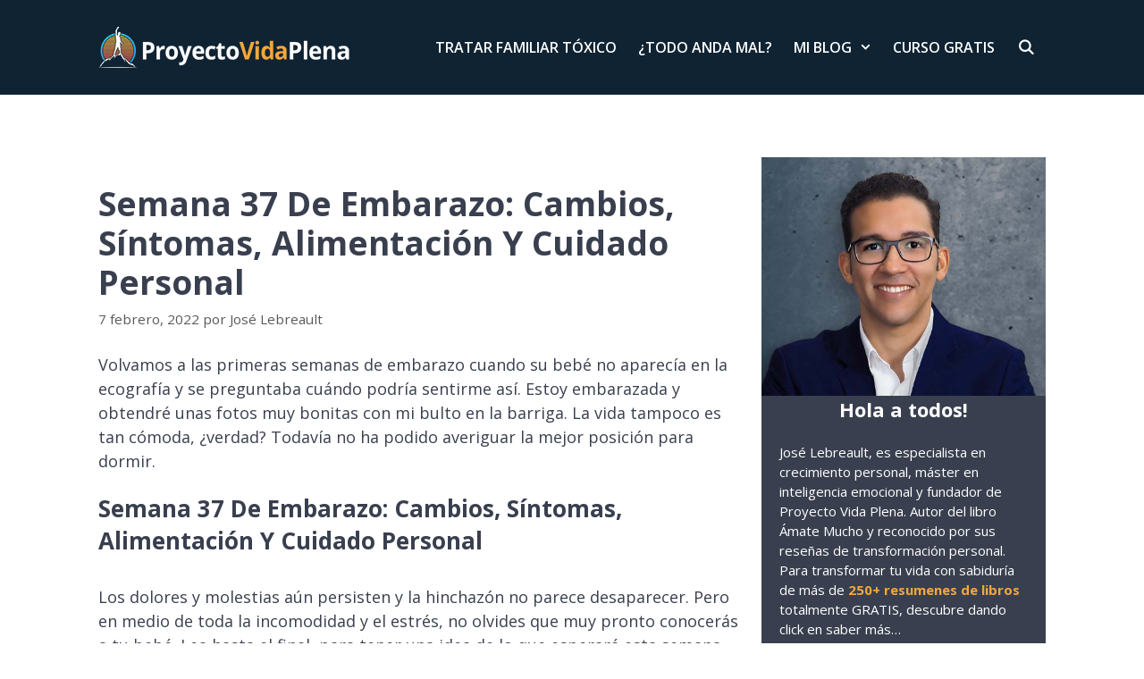

--- FILE ---
content_type: text/html; charset=UTF-8
request_url: https://proyectovidaplena.com/semana-37-de-embarazo-cambios-sintomas-alimentacion-y-cuidado-personal/
body_size: 22718
content:
<!DOCTYPE html><html lang="es-MX"><head><meta charset="UTF-8"/>
<script>var __ezHttpConsent={setByCat:function(src,tagType,attributes,category,force,customSetScriptFn=null){var setScript=function(){if(force||window.ezTcfConsent[category]){if(typeof customSetScriptFn==='function'){customSetScriptFn();}else{var scriptElement=document.createElement(tagType);scriptElement.src=src;attributes.forEach(function(attr){for(var key in attr){if(attr.hasOwnProperty(key)){scriptElement.setAttribute(key,attr[key]);}}});var firstScript=document.getElementsByTagName(tagType)[0];firstScript.parentNode.insertBefore(scriptElement,firstScript);}}};if(force||(window.ezTcfConsent&&window.ezTcfConsent.loaded)){setScript();}else if(typeof getEzConsentData==="function"){getEzConsentData().then(function(ezTcfConsent){if(ezTcfConsent&&ezTcfConsent.loaded){setScript();}else{console.error("cannot get ez consent data");force=true;setScript();}});}else{force=true;setScript();console.error("getEzConsentData is not a function");}},};</script>
<script>var ezTcfConsent=window.ezTcfConsent?window.ezTcfConsent:{loaded:false,store_info:false,develop_and_improve_services:false,measure_ad_performance:false,measure_content_performance:false,select_basic_ads:false,create_ad_profile:false,select_personalized_ads:false,create_content_profile:false,select_personalized_content:false,understand_audiences:false,use_limited_data_to_select_content:false,};function getEzConsentData(){return new Promise(function(resolve){document.addEventListener("ezConsentEvent",function(event){var ezTcfConsent=event.detail.ezTcfConsent;resolve(ezTcfConsent);});});}</script>
<script>if(typeof _setEzCookies!=='function'){function _setEzCookies(ezConsentData){var cookies=window.ezCookieQueue;for(var i=0;i<cookies.length;i++){var cookie=cookies[i];if(ezConsentData&&ezConsentData.loaded&&ezConsentData[cookie.tcfCategory]){document.cookie=cookie.name+"="+cookie.value;}}}}
window.ezCookieQueue=window.ezCookieQueue||[];if(typeof addEzCookies!=='function'){function addEzCookies(arr){window.ezCookieQueue=[...window.ezCookieQueue,...arr];}}
addEzCookies([{name:"ezoab_236905",value:"mod7-c; Path=/; Domain=proyectovidaplena.com; Max-Age=7200",tcfCategory:"store_info",isEzoic:"true",},{name:"ezosuibasgeneris-1",value:"fd987563-f1d5-423d-7f3d-0cc66148258c; Path=/; Domain=proyectovidaplena.com; Expires=Tue, 02 Feb 2027 12:53:57 UTC; Secure; SameSite=None",tcfCategory:"understand_audiences",isEzoic:"true",}]);if(window.ezTcfConsent&&window.ezTcfConsent.loaded){_setEzCookies(window.ezTcfConsent);}else if(typeof getEzConsentData==="function"){getEzConsentData().then(function(ezTcfConsent){if(ezTcfConsent&&ezTcfConsent.loaded){_setEzCookies(window.ezTcfConsent);}else{console.error("cannot get ez consent data");_setEzCookies(window.ezTcfConsent);}});}else{console.error("getEzConsentData is not a function");_setEzCookies(window.ezTcfConsent);}</script><script type="text/javascript" data-ezscrex='false' data-cfasync='false'>window._ezaq = Object.assign({"edge_cache_status":13,"edge_response_time":66,"url":"https://proyectovidaplena.com/semana-37-de-embarazo-cambios-sintomas-alimentacion-y-cuidado-personal/"}, typeof window._ezaq !== "undefined" ? window._ezaq : {});</script><script type="text/javascript" data-ezscrex='false' data-cfasync='false'>window._ezaq = Object.assign({"ab_test_id":"mod7-c"}, typeof window._ezaq !== "undefined" ? window._ezaq : {});window.__ez=window.__ez||{};window.__ez.tf={};</script><script type="text/javascript" data-ezscrex='false' data-cfasync='false'>window.ezDisableAds = true;</script>
<script src="https://cmp.gatekeeperconsent.com/min.js" async></script>
<script data-ezscrex='false' data-cfasync='false' data-pagespeed-no-defer>var __ez=__ez||{};__ez.stms=Date.now();__ez.evt={};__ez.script={};__ez.ck=__ez.ck||{};__ez.template={};__ez.template.isOrig=true;window.__ezScriptHost="//www.ezojs.com";__ez.queue=__ez.queue||function(){var e=0,i=0,t=[],n=!1,o=[],r=[],s=!0,a=function(e,i,n,o,r,s,a){var l=arguments.length>7&&void 0!==arguments[7]?arguments[7]:window,d=this;this.name=e,this.funcName=i,this.parameters=null===n?null:w(n)?n:[n],this.isBlock=o,this.blockedBy=r,this.deleteWhenComplete=s,this.isError=!1,this.isComplete=!1,this.isInitialized=!1,this.proceedIfError=a,this.fWindow=l,this.isTimeDelay=!1,this.process=function(){f("... func = "+e),d.isInitialized=!0,d.isComplete=!0,f("... func.apply: "+e);var i=d.funcName.split("."),n=null,o=this.fWindow||window;i.length>3||(n=3===i.length?o[i[0]][i[1]][i[2]]:2===i.length?o[i[0]][i[1]]:o[d.funcName]),null!=n&&n.apply(null,this.parameters),!0===d.deleteWhenComplete&&delete t[e],!0===d.isBlock&&(f("----- F'D: "+d.name),m())}},l=function(e,i,t,n,o,r,s){var a=arguments.length>7&&void 0!==arguments[7]?arguments[7]:window,l=this;this.name=e,this.path=i,this.async=o,this.defer=r,this.isBlock=t,this.blockedBy=n,this.isInitialized=!1,this.isError=!1,this.isComplete=!1,this.proceedIfError=s,this.fWindow=a,this.isTimeDelay=!1,this.isPath=function(e){return"/"===e[0]&&"/"!==e[1]},this.getSrc=function(e){return void 0!==window.__ezScriptHost&&this.isPath(e)&&"banger.js"!==this.name?window.__ezScriptHost+e:e},this.process=function(){l.isInitialized=!0,f("... file = "+e);var i=this.fWindow?this.fWindow.document:document,t=i.createElement("script");t.src=this.getSrc(this.path),!0===o?t.async=!0:!0===r&&(t.defer=!0),t.onerror=function(){var e={url:window.location.href,name:l.name,path:l.path,user_agent:window.navigator.userAgent};"undefined"!=typeof _ezaq&&(e.pageview_id=_ezaq.page_view_id);var i=encodeURIComponent(JSON.stringify(e)),t=new XMLHttpRequest;t.open("GET","//g.ezoic.net/ezqlog?d="+i,!0),t.send(),f("----- ERR'D: "+l.name),l.isError=!0,!0===l.isBlock&&m()},t.onreadystatechange=t.onload=function(){var e=t.readyState;f("----- F'D: "+l.name),e&&!/loaded|complete/.test(e)||(l.isComplete=!0,!0===l.isBlock&&m())},i.getElementsByTagName("head")[0].appendChild(t)}},d=function(e,i){this.name=e,this.path="",this.async=!1,this.defer=!1,this.isBlock=!1,this.blockedBy=[],this.isInitialized=!0,this.isError=!1,this.isComplete=i,this.proceedIfError=!1,this.isTimeDelay=!1,this.process=function(){}};function c(e,i,n,s,a,d,c,u,f){var m=new l(e,i,n,s,a,d,c,f);!0===u?o[e]=m:r[e]=m,t[e]=m,h(m)}function h(e){!0!==u(e)&&0!=s&&e.process()}function u(e){if(!0===e.isTimeDelay&&!1===n)return f(e.name+" blocked = TIME DELAY!"),!0;if(w(e.blockedBy))for(var i=0;i<e.blockedBy.length;i++){var o=e.blockedBy[i];if(!1===t.hasOwnProperty(o))return f(e.name+" blocked = "+o),!0;if(!0===e.proceedIfError&&!0===t[o].isError)return!1;if(!1===t[o].isComplete)return f(e.name+" blocked = "+o),!0}return!1}function f(e){var i=window.location.href,t=new RegExp("[?&]ezq=([^&#]*)","i").exec(i);"1"===(t?t[1]:null)&&console.debug(e)}function m(){++e>200||(f("let's go"),p(o),p(r))}function p(e){for(var i in e)if(!1!==e.hasOwnProperty(i)){var t=e[i];!0===t.isComplete||u(t)||!0===t.isInitialized||!0===t.isError?!0===t.isError?f(t.name+": error"):!0===t.isComplete?f(t.name+": complete already"):!0===t.isInitialized&&f(t.name+": initialized already"):t.process()}}function w(e){return"[object Array]"==Object.prototype.toString.call(e)}return window.addEventListener("load",(function(){setTimeout((function(){n=!0,f("TDELAY -----"),m()}),5e3)}),!1),{addFile:c,addFileOnce:function(e,i,n,o,r,s,a,l,d){t[e]||c(e,i,n,o,r,s,a,l,d)},addDelayFile:function(e,i){var n=new l(e,i,!1,[],!1,!1,!0);n.isTimeDelay=!0,f(e+" ...  FILE! TDELAY"),r[e]=n,t[e]=n,h(n)},addFunc:function(e,n,s,l,d,c,u,f,m,p){!0===c&&(e=e+"_"+i++);var w=new a(e,n,s,l,d,u,f,p);!0===m?o[e]=w:r[e]=w,t[e]=w,h(w)},addDelayFunc:function(e,i,n){var o=new a(e,i,n,!1,[],!0,!0);o.isTimeDelay=!0,f(e+" ...  FUNCTION! TDELAY"),r[e]=o,t[e]=o,h(o)},items:t,processAll:m,setallowLoad:function(e){s=e},markLoaded:function(e){if(e&&0!==e.length){if(e in t){var i=t[e];!0===i.isComplete?f(i.name+" "+e+": error loaded duplicate"):(i.isComplete=!0,i.isInitialized=!0)}else t[e]=new d(e,!0);f("markLoaded dummyfile: "+t[e].name)}},logWhatsBlocked:function(){for(var e in t)!1!==t.hasOwnProperty(e)&&u(t[e])}}}();__ez.evt.add=function(e,t,n){e.addEventListener?e.addEventListener(t,n,!1):e.attachEvent?e.attachEvent("on"+t,n):e["on"+t]=n()},__ez.evt.remove=function(e,t,n){e.removeEventListener?e.removeEventListener(t,n,!1):e.detachEvent?e.detachEvent("on"+t,n):delete e["on"+t]};__ez.script.add=function(e){var t=document.createElement("script");t.src=e,t.async=!0,t.type="text/javascript",document.getElementsByTagName("head")[0].appendChild(t)};__ez.dot=__ez.dot||{};__ez.queue.addFileOnce('/detroitchicago/boise.js', '/detroitchicago/boise.js?gcb=195-0&cb=5', true, [], true, false, true, false);__ez.queue.addFileOnce('/parsonsmaize/abilene.js', '/parsonsmaize/abilene.js?gcb=195-0&cb=e80eca0cdb', true, [], true, false, true, false);__ez.queue.addFileOnce('/parsonsmaize/mulvane.js', '/parsonsmaize/mulvane.js?gcb=195-0&cb=e75e48eec0', true, ['/parsonsmaize/abilene.js'], true, false, true, false);__ez.queue.addFileOnce('/detroitchicago/birmingham.js', '/detroitchicago/birmingham.js?gcb=195-0&cb=539c47377c', true, ['/parsonsmaize/abilene.js'], true, false, true, false);</script>
<script data-ezscrex="false" type="text/javascript" data-cfasync="false">window._ezaq = Object.assign({"ad_cache_level":0,"adpicker_placement_cnt":0,"ai_placeholder_cache_level":0,"ai_placeholder_placement_cnt":-1,"domain":"proyectovidaplena.com","domain_id":236905,"ezcache_level":2,"ezcache_skip_code":0,"has_bad_image":0,"has_bad_words":0,"is_sitespeed":0,"lt_cache_level":0,"response_size":92040,"response_size_orig":86234,"response_time_orig":50,"template_id":5,"url":"https://proyectovidaplena.com/semana-37-de-embarazo-cambios-sintomas-alimentacion-y-cuidado-personal/","word_count":0,"worst_bad_word_level":0}, typeof window._ezaq !== "undefined" ? window._ezaq : {});__ez.queue.markLoaded('ezaqBaseReady');</script>
<script type='text/javascript' data-ezscrex='false' data-cfasync='false'>
window.ezAnalyticsStatic = true;

function analyticsAddScript(script) {
	var ezDynamic = document.createElement('script');
	ezDynamic.type = 'text/javascript';
	ezDynamic.innerHTML = script;
	document.head.appendChild(ezDynamic);
}
function getCookiesWithPrefix() {
    var allCookies = document.cookie.split(';');
    var cookiesWithPrefix = {};

    for (var i = 0; i < allCookies.length; i++) {
        var cookie = allCookies[i].trim();

        for (var j = 0; j < arguments.length; j++) {
            var prefix = arguments[j];
            if (cookie.indexOf(prefix) === 0) {
                var cookieParts = cookie.split('=');
                var cookieName = cookieParts[0];
                var cookieValue = cookieParts.slice(1).join('=');
                cookiesWithPrefix[cookieName] = decodeURIComponent(cookieValue);
                break; // Once matched, no need to check other prefixes
            }
        }
    }

    return cookiesWithPrefix;
}
function productAnalytics() {
	var d = {"pr":[6],"omd5":"03536789a0b17fbc4c7d2cf0f02cbc2c","nar":"risk score"};
	d.u = _ezaq.url;
	d.p = _ezaq.page_view_id;
	d.v = _ezaq.visit_uuid;
	d.ab = _ezaq.ab_test_id;
	d.e = JSON.stringify(_ezaq);
	d.ref = document.referrer;
	d.c = getCookiesWithPrefix('active_template', 'ez', 'lp_');
	if(typeof ez_utmParams !== 'undefined') {
		d.utm = ez_utmParams;
	}

	var dataText = JSON.stringify(d);
	var xhr = new XMLHttpRequest();
	xhr.open('POST','/ezais/analytics?cb=1', true);
	xhr.onload = function () {
		if (xhr.status!=200) {
            return;
		}

        if(document.readyState !== 'loading') {
            analyticsAddScript(xhr.response);
            return;
        }

        var eventFunc = function() {
            if(document.readyState === 'loading') {
                return;
            }
            document.removeEventListener('readystatechange', eventFunc, false);
            analyticsAddScript(xhr.response);
        };

        document.addEventListener('readystatechange', eventFunc, false);
	};
	xhr.setRequestHeader('Content-Type','text/plain');
	xhr.send(dataText);
}
__ez.queue.addFunc("productAnalytics", "productAnalytics", null, true, ['ezaqBaseReady'], false, false, false, true);
</script><base href="https://proyectovidaplena.com/semana-37-de-embarazo-cambios-sintomas-alimentacion-y-cuidado-personal/"/>
	
	<title>Semana 37 De Embarazo: Cambios, Síntomas, Alimentación Y Cuidado Personal – Proyecto Vida Plena</title>
<meta name="robots" content="max-image-preview:large"/>
<meta name="viewport" content="width=device-width, initial-scale=1"/><link href="https://fonts.gstatic.com" crossorigin="" rel="preconnect"/>
<link href="https://fonts.googleapis.com" crossorigin="" rel="preconnect"/>
<script>
window._wpemojiSettings = {"baseUrl":"https:\/\/s.w.org\/images\/core\/emoji\/14.0.0\/72x72\/","ext":".png","svgUrl":"https:\/\/s.w.org\/images\/core\/emoji\/14.0.0\/svg\/","svgExt":".svg","source":{"concatemoji":"https:\/\/proyectovidaplena.com\/wp-includes\/js\/wp-emoji-release.min.js?ver=6.1.1"}};
/*! This file is auto-generated */
!function(e,a,t){var n,r,o,i=a.createElement("canvas"),p=i.getContext&&i.getContext("2d");function s(e,t){var a=String.fromCharCode,e=(p.clearRect(0,0,i.width,i.height),p.fillText(a.apply(this,e),0,0),i.toDataURL());return p.clearRect(0,0,i.width,i.height),p.fillText(a.apply(this,t),0,0),e===i.toDataURL()}function c(e){var t=a.createElement("script");t.src=e,t.defer=t.type="text/javascript",a.getElementsByTagName("head")[0].appendChild(t)}for(o=Array("flag","emoji"),t.supports={everything:!0,everythingExceptFlag:!0},r=0;r<o.length;r++)t.supports[o[r]]=function(e){if(p&&p.fillText)switch(p.textBaseline="top",p.font="600 32px Arial",e){case"flag":return s([127987,65039,8205,9895,65039],[127987,65039,8203,9895,65039])?!1:!s([55356,56826,55356,56819],[55356,56826,8203,55356,56819])&&!s([55356,57332,56128,56423,56128,56418,56128,56421,56128,56430,56128,56423,56128,56447],[55356,57332,8203,56128,56423,8203,56128,56418,8203,56128,56421,8203,56128,56430,8203,56128,56423,8203,56128,56447]);case"emoji":return!s([129777,127995,8205,129778,127999],[129777,127995,8203,129778,127999])}return!1}(o[r]),t.supports.everything=t.supports.everything&&t.supports[o[r]],"flag"!==o[r]&&(t.supports.everythingExceptFlag=t.supports.everythingExceptFlag&&t.supports[o[r]]);t.supports.everythingExceptFlag=t.supports.everythingExceptFlag&&!t.supports.flag,t.DOMReady=!1,t.readyCallback=function(){t.DOMReady=!0},t.supports.everything||(n=function(){t.readyCallback()},a.addEventListener?(a.addEventListener("DOMContentLoaded",n,!1),e.addEventListener("load",n,!1)):(e.attachEvent("onload",n),a.attachEvent("onreadystatechange",function(){"complete"===a.readyState&&t.readyCallback()})),(e=t.source||{}).concatemoji?c(e.concatemoji):e.wpemoji&&e.twemoji&&(c(e.twemoji),c(e.wpemoji)))}(window,document,window._wpemojiSettings);
</script>
<style>
img.wp-smiley,
img.emoji {
	display: inline !important;
	border: none !important;
	box-shadow: none !important;
	height: 1em !important;
	width: 1em !important;
	margin: 0 0.07em !important;
	vertical-align: -0.1em !important;
	background: none !important;
	padding: 0 !important;
}
</style>
	<link rel="stylesheet" id="generate-fonts-css" href="//fonts.googleapis.com/css?family=Open+Sans:300,300italic,regular,italic,600,600italic,700,700italic,800,800italic|Permanent+Marker:regular|PT+Sans:regular,italic,700,700italic" media="all"/>
<link rel="stylesheet" id="wp-block-library-css" href="https://proyectovidaplena.com/wp-includes/css/dist/block-library/style.min.css?ver=6.1.1" media="all"/>
<link rel="stylesheet" id="classic-theme-styles-css" href="https://proyectovidaplena.com/wp-includes/css/classic-themes.min.css?ver=1" media="all"/>
<style id="global-styles-inline-css">
body{--wp--preset--color--black: #000000;--wp--preset--color--cyan-bluish-gray: #abb8c3;--wp--preset--color--white: #ffffff;--wp--preset--color--pale-pink: #f78da7;--wp--preset--color--vivid-red: #cf2e2e;--wp--preset--color--luminous-vivid-orange: #ff6900;--wp--preset--color--luminous-vivid-amber: #fcb900;--wp--preset--color--light-green-cyan: #7bdcb5;--wp--preset--color--vivid-green-cyan: #00d084;--wp--preset--color--pale-cyan-blue: #8ed1fc;--wp--preset--color--vivid-cyan-blue: #0693e3;--wp--preset--color--vivid-purple: #9b51e0;--wp--preset--color--contrast: var(--contrast);--wp--preset--color--contrast-2: var(--contrast-2);--wp--preset--color--contrast-3: var(--contrast-3);--wp--preset--color--base: var(--base);--wp--preset--color--base-2: var(--base-2);--wp--preset--color--base-3: var(--base-3);--wp--preset--color--accent: var(--accent);--wp--preset--gradient--vivid-cyan-blue-to-vivid-purple: linear-gradient(135deg,rgba(6,147,227,1) 0%,rgb(155,81,224) 100%);--wp--preset--gradient--light-green-cyan-to-vivid-green-cyan: linear-gradient(135deg,rgb(122,220,180) 0%,rgb(0,208,130) 100%);--wp--preset--gradient--luminous-vivid-amber-to-luminous-vivid-orange: linear-gradient(135deg,rgba(252,185,0,1) 0%,rgba(255,105,0,1) 100%);--wp--preset--gradient--luminous-vivid-orange-to-vivid-red: linear-gradient(135deg,rgba(255,105,0,1) 0%,rgb(207,46,46) 100%);--wp--preset--gradient--very-light-gray-to-cyan-bluish-gray: linear-gradient(135deg,rgb(238,238,238) 0%,rgb(169,184,195) 100%);--wp--preset--gradient--cool-to-warm-spectrum: linear-gradient(135deg,rgb(74,234,220) 0%,rgb(151,120,209) 20%,rgb(207,42,186) 40%,rgb(238,44,130) 60%,rgb(251,105,98) 80%,rgb(254,248,76) 100%);--wp--preset--gradient--blush-light-purple: linear-gradient(135deg,rgb(255,206,236) 0%,rgb(152,150,240) 100%);--wp--preset--gradient--blush-bordeaux: linear-gradient(135deg,rgb(254,205,165) 0%,rgb(254,45,45) 50%,rgb(107,0,62) 100%);--wp--preset--gradient--luminous-dusk: linear-gradient(135deg,rgb(255,203,112) 0%,rgb(199,81,192) 50%,rgb(65,88,208) 100%);--wp--preset--gradient--pale-ocean: linear-gradient(135deg,rgb(255,245,203) 0%,rgb(182,227,212) 50%,rgb(51,167,181) 100%);--wp--preset--gradient--electric-grass: linear-gradient(135deg,rgb(202,248,128) 0%,rgb(113,206,126) 100%);--wp--preset--gradient--midnight: linear-gradient(135deg,rgb(2,3,129) 0%,rgb(40,116,252) 100%);--wp--preset--duotone--dark-grayscale: url('#wp-duotone-dark-grayscale');--wp--preset--duotone--grayscale: url('#wp-duotone-grayscale');--wp--preset--duotone--purple-yellow: url('#wp-duotone-purple-yellow');--wp--preset--duotone--blue-red: url('#wp-duotone-blue-red');--wp--preset--duotone--midnight: url('#wp-duotone-midnight');--wp--preset--duotone--magenta-yellow: url('#wp-duotone-magenta-yellow');--wp--preset--duotone--purple-green: url('#wp-duotone-purple-green');--wp--preset--duotone--blue-orange: url('#wp-duotone-blue-orange');--wp--preset--font-size--small: 13px;--wp--preset--font-size--medium: 20px;--wp--preset--font-size--large: 36px;--wp--preset--font-size--x-large: 42px;--wp--preset--spacing--20: 0.44rem;--wp--preset--spacing--30: 0.67rem;--wp--preset--spacing--40: 1rem;--wp--preset--spacing--50: 1.5rem;--wp--preset--spacing--60: 2.25rem;--wp--preset--spacing--70: 3.38rem;--wp--preset--spacing--80: 5.06rem;}:where(.is-layout-flex){gap: 0.5em;}body .is-layout-flow > .alignleft{float: left;margin-inline-start: 0;margin-inline-end: 2em;}body .is-layout-flow > .alignright{float: right;margin-inline-start: 2em;margin-inline-end: 0;}body .is-layout-flow > .aligncenter{margin-left: auto !important;margin-right: auto !important;}body .is-layout-constrained > .alignleft{float: left;margin-inline-start: 0;margin-inline-end: 2em;}body .is-layout-constrained > .alignright{float: right;margin-inline-start: 2em;margin-inline-end: 0;}body .is-layout-constrained > .aligncenter{margin-left: auto !important;margin-right: auto !important;}body .is-layout-constrained > :where(:not(.alignleft):not(.alignright):not(.alignfull)){max-width: var(--wp--style--global--content-size);margin-left: auto !important;margin-right: auto !important;}body .is-layout-constrained > .alignwide{max-width: var(--wp--style--global--wide-size);}body .is-layout-flex{display: flex;}body .is-layout-flex{flex-wrap: wrap;align-items: center;}body .is-layout-flex > *{margin: 0;}:where(.wp-block-columns.is-layout-flex){gap: 2em;}.has-black-color{color: var(--wp--preset--color--black) !important;}.has-cyan-bluish-gray-color{color: var(--wp--preset--color--cyan-bluish-gray) !important;}.has-white-color{color: var(--wp--preset--color--white) !important;}.has-pale-pink-color{color: var(--wp--preset--color--pale-pink) !important;}.has-vivid-red-color{color: var(--wp--preset--color--vivid-red) !important;}.has-luminous-vivid-orange-color{color: var(--wp--preset--color--luminous-vivid-orange) !important;}.has-luminous-vivid-amber-color{color: var(--wp--preset--color--luminous-vivid-amber) !important;}.has-light-green-cyan-color{color: var(--wp--preset--color--light-green-cyan) !important;}.has-vivid-green-cyan-color{color: var(--wp--preset--color--vivid-green-cyan) !important;}.has-pale-cyan-blue-color{color: var(--wp--preset--color--pale-cyan-blue) !important;}.has-vivid-cyan-blue-color{color: var(--wp--preset--color--vivid-cyan-blue) !important;}.has-vivid-purple-color{color: var(--wp--preset--color--vivid-purple) !important;}.has-black-background-color{background-color: var(--wp--preset--color--black) !important;}.has-cyan-bluish-gray-background-color{background-color: var(--wp--preset--color--cyan-bluish-gray) !important;}.has-white-background-color{background-color: var(--wp--preset--color--white) !important;}.has-pale-pink-background-color{background-color: var(--wp--preset--color--pale-pink) !important;}.has-vivid-red-background-color{background-color: var(--wp--preset--color--vivid-red) !important;}.has-luminous-vivid-orange-background-color{background-color: var(--wp--preset--color--luminous-vivid-orange) !important;}.has-luminous-vivid-amber-background-color{background-color: var(--wp--preset--color--luminous-vivid-amber) !important;}.has-light-green-cyan-background-color{background-color: var(--wp--preset--color--light-green-cyan) !important;}.has-vivid-green-cyan-background-color{background-color: var(--wp--preset--color--vivid-green-cyan) !important;}.has-pale-cyan-blue-background-color{background-color: var(--wp--preset--color--pale-cyan-blue) !important;}.has-vivid-cyan-blue-background-color{background-color: var(--wp--preset--color--vivid-cyan-blue) !important;}.has-vivid-purple-background-color{background-color: var(--wp--preset--color--vivid-purple) !important;}.has-black-border-color{border-color: var(--wp--preset--color--black) !important;}.has-cyan-bluish-gray-border-color{border-color: var(--wp--preset--color--cyan-bluish-gray) !important;}.has-white-border-color{border-color: var(--wp--preset--color--white) !important;}.has-pale-pink-border-color{border-color: var(--wp--preset--color--pale-pink) !important;}.has-vivid-red-border-color{border-color: var(--wp--preset--color--vivid-red) !important;}.has-luminous-vivid-orange-border-color{border-color: var(--wp--preset--color--luminous-vivid-orange) !important;}.has-luminous-vivid-amber-border-color{border-color: var(--wp--preset--color--luminous-vivid-amber) !important;}.has-light-green-cyan-border-color{border-color: var(--wp--preset--color--light-green-cyan) !important;}.has-vivid-green-cyan-border-color{border-color: var(--wp--preset--color--vivid-green-cyan) !important;}.has-pale-cyan-blue-border-color{border-color: var(--wp--preset--color--pale-cyan-blue) !important;}.has-vivid-cyan-blue-border-color{border-color: var(--wp--preset--color--vivid-cyan-blue) !important;}.has-vivid-purple-border-color{border-color: var(--wp--preset--color--vivid-purple) !important;}.has-vivid-cyan-blue-to-vivid-purple-gradient-background{background: var(--wp--preset--gradient--vivid-cyan-blue-to-vivid-purple) !important;}.has-light-green-cyan-to-vivid-green-cyan-gradient-background{background: var(--wp--preset--gradient--light-green-cyan-to-vivid-green-cyan) !important;}.has-luminous-vivid-amber-to-luminous-vivid-orange-gradient-background{background: var(--wp--preset--gradient--luminous-vivid-amber-to-luminous-vivid-orange) !important;}.has-luminous-vivid-orange-to-vivid-red-gradient-background{background: var(--wp--preset--gradient--luminous-vivid-orange-to-vivid-red) !important;}.has-very-light-gray-to-cyan-bluish-gray-gradient-background{background: var(--wp--preset--gradient--very-light-gray-to-cyan-bluish-gray) !important;}.has-cool-to-warm-spectrum-gradient-background{background: var(--wp--preset--gradient--cool-to-warm-spectrum) !important;}.has-blush-light-purple-gradient-background{background: var(--wp--preset--gradient--blush-light-purple) !important;}.has-blush-bordeaux-gradient-background{background: var(--wp--preset--gradient--blush-bordeaux) !important;}.has-luminous-dusk-gradient-background{background: var(--wp--preset--gradient--luminous-dusk) !important;}.has-pale-ocean-gradient-background{background: var(--wp--preset--gradient--pale-ocean) !important;}.has-electric-grass-gradient-background{background: var(--wp--preset--gradient--electric-grass) !important;}.has-midnight-gradient-background{background: var(--wp--preset--gradient--midnight) !important;}.has-small-font-size{font-size: var(--wp--preset--font-size--small) !important;}.has-medium-font-size{font-size: var(--wp--preset--font-size--medium) !important;}.has-large-font-size{font-size: var(--wp--preset--font-size--large) !important;}.has-x-large-font-size{font-size: var(--wp--preset--font-size--x-large) !important;}
.wp-block-navigation a:where(:not(.wp-element-button)){color: inherit;}
:where(.wp-block-columns.is-layout-flex){gap: 2em;}
.wp-block-pullquote{font-size: 1.5em;line-height: 1.6;}
</style>
<link rel="stylesheet" id="wp-show-posts-css" href="https://proyectovidaplena.com/wp-content/plugins/wp-show-posts/css/wp-show-posts-min.css?ver=1.1.6" media="all"/>
<link rel="stylesheet" id="generate-widget-areas-css" href="https://proyectovidaplena.com/wp-content/themes/generatepress/assets/css/components/widget-areas.min.css?ver=3.6.1" media="all"/>
<link rel="stylesheet" id="generate-style-css" href="https://proyectovidaplena.com/wp-content/themes/generatepress/assets/css/main.min.css?ver=3.6.1" media="all"/>
<style id="generate-style-inline-css">
.no-featured-image-padding .featured-image {margin-left:-20px;margin-right:-20px;}.post-image-above-header .no-featured-image-padding .inside-article .featured-image {margin-top:-100px;}@media (max-width:768px){.no-featured-image-padding .featured-image {margin-left:-20px;margin-right:-20px;}.post-image-above-header .no-featured-image-padding .inside-article .featured-image {margin-top:-50px;}}
body{background-color:#ffffff;color:#393f4e;}a{color:#3498db;}a:hover, a:focus, a:active{color:#f4a73b;}.grid-container{max-width:1100px;}.wp-block-group__inner-container{max-width:1100px;margin-left:auto;margin-right:auto;}.generate-back-to-top{font-size:20px;border-radius:3px;position:fixed;bottom:30px;right:30px;line-height:40px;width:40px;text-align:center;z-index:10;transition:opacity 300ms ease-in-out;opacity:0.1;transform:translateY(1000px);}.generate-back-to-top__show{opacity:1;transform:translateY(0);}.navigation-search{position:absolute;left:-99999px;pointer-events:none;visibility:hidden;z-index:20;width:100%;top:0;transition:opacity 100ms ease-in-out;opacity:0;}.navigation-search.nav-search-active{left:0;right:0;pointer-events:auto;visibility:visible;opacity:1;}.navigation-search input[type="search"]{outline:0;border:0;vertical-align:bottom;line-height:1;opacity:0.9;width:100%;z-index:20;border-radius:0;-webkit-appearance:none;height:60px;}.navigation-search input::-ms-clear{display:none;width:0;height:0;}.navigation-search input::-ms-reveal{display:none;width:0;height:0;}.navigation-search input::-webkit-search-decoration, .navigation-search input::-webkit-search-cancel-button, .navigation-search input::-webkit-search-results-button, .navigation-search input::-webkit-search-results-decoration{display:none;}.gen-sidebar-nav .navigation-search{top:auto;bottom:0;}:root{--contrast:#222222;--contrast-2:#575760;--contrast-3:#b2b2be;--base:#f0f0f0;--base-2:#f7f8f9;--base-3:#ffffff;--accent:#1e73be;}:root .has-contrast-color{color:var(--contrast);}:root .has-contrast-background-color{background-color:var(--contrast);}:root .has-contrast-2-color{color:var(--contrast-2);}:root .has-contrast-2-background-color{background-color:var(--contrast-2);}:root .has-contrast-3-color{color:var(--contrast-3);}:root .has-contrast-3-background-color{background-color:var(--contrast-3);}:root .has-base-color{color:var(--base);}:root .has-base-background-color{background-color:var(--base);}:root .has-base-2-color{color:var(--base-2);}:root .has-base-2-background-color{background-color:var(--base-2);}:root .has-base-3-color{color:var(--base-3);}:root .has-base-3-background-color{background-color:var(--base-3);}:root .has-accent-color{color:var(--accent);}:root .has-accent-background-color{background-color:var(--accent);}body, button, input, select, textarea{font-family:"Open Sans", sans-serif;font-size:18px;}body{line-height:1.5;}p{margin-bottom:1.2em;}.entry-content > [class*="wp-block-"]:not(:last-child):not(.wp-block-heading){margin-bottom:1.2em;}.main-title{font-family:"Open Sans", sans-serif;}.main-navigation a, .menu-toggle{font-family:"Open Sans", sans-serif;font-weight:600;text-transform:uppercase;font-size:16px;}.main-navigation .menu-bar-items{font-size:16px;}.main-navigation .main-nav ul ul li a{font-size:15px;}.widget-title{font-weight:bold;font-size:25px;}.sidebar .widget, .footer-widgets .widget{font-size:17px;}h1{font-family:"Open Sans", sans-serif;font-weight:700;font-size:37px;margin-bottom:30px;}h2{font-family:"Open Sans", sans-serif;font-weight:700;font-size:26px;line-height:1.4em;margin-bottom:32px;}h3{font-family:"Open Sans", sans-serif;font-weight:700;font-size:22px;line-height:1.4em;margin-bottom:32px;}h4{font-family:"Permanent Marker", handwriting;font-weight:700;font-size:28px;}h5{font-family:"PT Sans", sans-serif;font-size:26px;}@media (max-width:768px){h1{font-size:30px;}}.top-bar{background-color:#636363;color:#ffffff;}.top-bar a{color:#ffffff;}.top-bar a:hover{color:#303030;}.site-header{background-color:#ffffff;color:#3a3a3a;}.site-header a{color:#3a3a3a;}.main-title a,.main-title a:hover{color:#ffffff;}.site-description{color:#757575;}.main-navigation,.main-navigation ul ul{background-color:#0f2333;}.main-navigation .main-nav ul li a, .main-navigation .menu-toggle, .main-navigation .menu-bar-items{color:#ffffff;}.main-navigation .main-nav ul li:not([class*="current-menu-"]):hover > a, .main-navigation .main-nav ul li:not([class*="current-menu-"]):focus > a, .main-navigation .main-nav ul li.sfHover:not([class*="current-menu-"]) > a, .main-navigation .menu-bar-item:hover > a, .main-navigation .menu-bar-item.sfHover > a{color:#f4a73b;background-color:#0f2333;}button.menu-toggle:hover,button.menu-toggle:focus{color:#ffffff;}.main-navigation .main-nav ul li[class*="current-menu-"] > a{color:#f4a73b;background-color:#0f2333;}.navigation-search input[type="search"],.navigation-search input[type="search"]:active, .navigation-search input[type="search"]:focus, .main-navigation .main-nav ul li.search-item.active > a, .main-navigation .menu-bar-items .search-item.active > a{color:#f4a73b;background-color:#0f2333;}.main-navigation ul ul{background-color:#ededed;}.main-navigation .main-nav ul ul li a{color:#333333;}.main-navigation .main-nav ul ul li:not([class*="current-menu-"]):hover > a,.main-navigation .main-nav ul ul li:not([class*="current-menu-"]):focus > a, .main-navigation .main-nav ul ul li.sfHover:not([class*="current-menu-"]) > a{color:#333333;background-color:#f9f9f9;}.main-navigation .main-nav ul ul li[class*="current-menu-"] > a{color:#8f919e;background-color:#fafafa;}.separate-containers .inside-article, .separate-containers .comments-area, .separate-containers .page-header, .one-container .container, .separate-containers .paging-navigation, .inside-page-header{background-color:#ffffff;}.entry-title a{color:#082942;}.entry-title a:hover{color:#f4a73b;}.entry-meta{color:#595959;}.entry-meta a{color:#595959;}.entry-meta a:hover{color:#f4a73b;}.sidebar .widget{color:#082942;background-color:#ffffff;}.sidebar .widget .widget-title{color:#082942;}.footer-widgets{background-color:rgba(0,0,0,0.04);}.footer-widgets .widget-title{color:#333333;}.site-info{color:#9e9e9e;}.site-info a{color:#9e9e9e;}.site-info a:hover{color:#303030;}.footer-bar .widget_nav_menu .current-menu-item a{color:#303030;}input[type="text"],input[type="email"],input[type="url"],input[type="password"],input[type="search"],input[type="tel"],input[type="number"],textarea,select{color:#666666;background-color:#fafafa;border-color:#cccccc;}input[type="text"]:focus,input[type="email"]:focus,input[type="url"]:focus,input[type="password"]:focus,input[type="search"]:focus,input[type="tel"]:focus,input[type="number"]:focus,textarea:focus,select:focus{color:#666666;background-color:#ffffff;border-color:#bfbfbf;}button,html input[type="button"],input[type="reset"],input[type="submit"],a.button,a.wp-block-button__link:not(.has-background){color:#ffffff;background-color:#f4a73b;}button:hover,html input[type="button"]:hover,input[type="reset"]:hover,input[type="submit"]:hover,a.button:hover,button:focus,html input[type="button"]:focus,input[type="reset"]:focus,input[type="submit"]:focus,a.button:focus,a.wp-block-button__link:not(.has-background):active,a.wp-block-button__link:not(.has-background):focus,a.wp-block-button__link:not(.has-background):hover{color:#ffffff;background-color:#3498db;}a.generate-back-to-top{background-color:rgba( 0,0,0,0.4 );color:#ffffff;}a.generate-back-to-top:hover,a.generate-back-to-top:focus{background-color:rgba( 0,0,0,0.6 );color:#ffffff;}:root{--gp-search-modal-bg-color:var(--base-3);--gp-search-modal-text-color:var(--contrast);--gp-search-modal-overlay-bg-color:rgba(0,0,0,0.2);}@media (max-width: 768px){.main-navigation .menu-bar-item:hover > a, .main-navigation .menu-bar-item.sfHover > a{background:none;color:#ffffff;}}.inside-top-bar{padding:10px;}.nav-below-header .main-navigation .inside-navigation.grid-container, .nav-above-header .main-navigation .inside-navigation.grid-container{padding:0px 28px 0px 28px;}.separate-containers .inside-article, .separate-containers .comments-area, .separate-containers .page-header, .separate-containers .paging-navigation, .one-container .site-content, .inside-page-header{padding:100px 20px 20px 20px;}.site-main .wp-block-group__inner-container{padding:100px 20px 20px 20px;}.separate-containers .paging-navigation{padding-top:20px;padding-bottom:20px;}.entry-content .alignwide, body:not(.no-sidebar) .entry-content .alignfull{margin-left:-20px;width:calc(100% + 40px);max-width:calc(100% + 40px);}.one-container.right-sidebar .site-main,.one-container.both-right .site-main{margin-right:20px;}.one-container.left-sidebar .site-main,.one-container.both-left .site-main{margin-left:20px;}.one-container.both-sidebars .site-main{margin:0px 20px 0px 20px;}.one-container.archive .post:not(:last-child):not(.is-loop-template-item), .one-container.blog .post:not(:last-child):not(.is-loop-template-item){padding-bottom:20px;}.main-navigation .main-nav ul li a,.menu-toggle,.main-navigation .menu-bar-item > a{padding-left:12px;padding-right:12px;line-height:66px;}.main-navigation .main-nav ul ul li a{padding:6px 12px 6px 12px;}.main-navigation ul ul{width:280px;}.navigation-search input[type="search"]{height:66px;}.rtl .menu-item-has-children .dropdown-menu-toggle{padding-left:12px;}.menu-item-has-children .dropdown-menu-toggle{padding-right:12px;}.menu-item-has-children ul .dropdown-menu-toggle{padding-top:6px;padding-bottom:6px;margin-top:-6px;}.rtl .main-navigation .main-nav ul li.menu-item-has-children > a{padding-right:12px;}.widget-area .widget{padding:20px 15px 20px 15px;}.footer-widgets-container{padding:60px;}.inside-site-info{padding:20px;}@media (max-width:768px){.separate-containers .inside-article, .separate-containers .comments-area, .separate-containers .page-header, .separate-containers .paging-navigation, .one-container .site-content, .inside-page-header{padding:50px 20px 20px 20px;}.site-main .wp-block-group__inner-container{padding:50px 20px 20px 20px;}.widget-area .widget{padding-top:20px;padding-right:20px;padding-bottom:20px;padding-left:20px;}.footer-widgets-container{padding-top:30px;padding-right:30px;padding-bottom:30px;padding-left:30px;}.inside-site-info{padding-right:10px;padding-left:10px;}.entry-content .alignwide, body:not(.no-sidebar) .entry-content .alignfull{margin-left:-20px;width:calc(100% + 40px);max-width:calc(100% + 40px);}.one-container .site-main .paging-navigation{margin-bottom:20px;}}.is-right-sidebar{width:30%;}.is-left-sidebar{width:25%;}.site-content .content-area{width:70%;}@media (max-width: 768px){.main-navigation .menu-toggle,.sidebar-nav-mobile:not(#sticky-placeholder){display:block;}.main-navigation ul,.gen-sidebar-nav,.main-navigation:not(.slideout-navigation):not(.toggled) .main-nav > ul,.has-inline-mobile-toggle #site-navigation .inside-navigation > *:not(.navigation-search):not(.main-nav){display:none;}.nav-align-right .inside-navigation,.nav-align-center .inside-navigation{justify-content:space-between;}}
.dynamic-author-image-rounded{border-radius:100%;}.dynamic-featured-image, .dynamic-author-image{vertical-align:middle;}.one-container.blog .dynamic-content-template:not(:last-child), .one-container.archive .dynamic-content-template:not(:last-child){padding-bottom:0px;}.dynamic-entry-excerpt > p:last-child{margin-bottom:0px;}
.main-navigation .main-nav ul li a,.menu-toggle,.main-navigation .menu-bar-item > a{transition: line-height 300ms ease}.main-navigation.toggled .main-nav > ul{background-color: #0f2333}.sticky-enabled .gen-sidebar-nav.is_stuck .main-navigation {margin-bottom: 0px;}.sticky-enabled .gen-sidebar-nav.is_stuck {z-index: 500;}.sticky-enabled .main-navigation.is_stuck {box-shadow: 0 2px 2px -2px rgba(0, 0, 0, .2);}.navigation-stick:not(.gen-sidebar-nav) {left: 0;right: 0;width: 100% !important;}.nav-float-right .navigation-stick {width: 100% !important;left: 0;}.nav-float-right .navigation-stick .navigation-branding {margin-right: auto;}.main-navigation.has-sticky-branding:not(.grid-container) .inside-navigation:not(.grid-container) .navigation-branding{margin-left: 10px;}
.navigation-branding .main-title{font-weight:bold;text-transform:none;font-size:25px;font-family:"Open Sans", sans-serif;}
@media (max-width: 768px){.main-navigation .menu-toggle,.main-navigation .mobile-bar-items a,.main-navigation .menu-bar-item > a{padding-left:0px;padding-right:0px;}.main-navigation .main-nav ul li a,.main-navigation .menu-toggle,.main-navigation .mobile-bar-items a,.main-navigation .menu-bar-item > a{line-height:58px;}.main-navigation .site-logo.navigation-logo img, .mobile-header-navigation .site-logo.mobile-header-logo img, .navigation-search input[type="search"]{height:58px;}}.post-image:not(:first-child), .page-content:not(:first-child), .entry-content:not(:first-child), .entry-summary:not(:first-child), footer.entry-meta{margin-top:1.5em;}.post-image-above-header .inside-article div.featured-image, .post-image-above-header .inside-article div.post-image{margin-bottom:1.5em;}.main-navigation.slideout-navigation .main-nav > ul > li > a{line-height:40px;}
</style>
<link rel="stylesheet" id="generate-font-icons-css" href="https://proyectovidaplena.com/wp-content/themes/generatepress/assets/css/components/font-icons.min.css?ver=3.6.1" media="all"/>
<style id="generateblocks-inline-css">
.gb-container-6d4f231f{margin-top:-30px;margin-bottom:30px;background-color:#393f4e;color:#ffffff;}.gb-container-6d4f231f > .gb-inside-container{padding:0;max-width:1100px;margin-left:auto;margin-right:auto;}.gb-grid-wrapper > .gb-grid-column-6d4f231f > .gb-container{display:flex;flex-direction:column;height:100%;}.gb-container-54df4f82{margin-bottom:30px;border-radius:0;background-color:#393f4e;color:#ffffff;}.gb-container-54df4f82 > .gb-inside-container{padding:15px;max-width:1100px;margin-left:auto;margin-right:auto;}.gb-container-54df4f82 a:hover{color:#0693e3;}.gb-grid-wrapper > .gb-grid-column-54df4f82 > .gb-container{display:flex;flex-direction:column;height:100%;}.gb-container-293557ed{margin-bottom:10px;border-radius:8px;background-color:#ffffff;color:#082942;}.gb-container-293557ed > .gb-inside-container{padding:10px;max-width:1100px;margin-left:auto;margin-right:auto;}.gb-container-293557ed a, .gb-container-293557ed a:visited{color:#082942;}.gb-grid-wrapper > .gb-grid-column-293557ed > .gb-container{display:flex;flex-direction:column;height:100%;}.gb-container-38513c20{margin-bottom:10px;border-radius:8px;background-color:#ffffff;color:#082942;}.gb-container-38513c20 > .gb-inside-container{padding:10px;max-width:1100px;margin-left:auto;margin-right:auto;}.gb-container-38513c20 a, .gb-container-38513c20 a:visited{color:#082942;}.gb-grid-wrapper > .gb-grid-column-38513c20 > .gb-container{display:flex;flex-direction:column;height:100%;}.gb-container-e1dd330a{margin-bottom:10px;border-radius:8px;background-color:#ffffff;color:#082942;}.gb-container-e1dd330a > .gb-inside-container{padding:10px;max-width:1100px;margin-left:auto;margin-right:auto;}.gb-container-e1dd330a a, .gb-container-e1dd330a a:visited{color:#082942;}.gb-grid-wrapper > .gb-grid-column-e1dd330a > .gb-container{display:flex;flex-direction:column;height:100%;}.gb-container-8f862aac{margin-bottom:10px;border-radius:8px;background-color:#ffffff;color:#082942;}.gb-container-8f862aac > .gb-inside-container{padding:10px;max-width:1100px;margin-left:auto;margin-right:auto;}.gb-container-8f862aac a, .gb-container-8f862aac a:visited{color:#082942;}.gb-grid-wrapper > .gb-grid-column-8f862aac > .gb-container{display:flex;flex-direction:column;height:100%;}.gb-container-3dfd5ab4{margin-bottom:10px;border-radius:8px;background-color:#ffffff;color:#082942;}.gb-container-3dfd5ab4 > .gb-inside-container{padding:10px;max-width:1100px;margin-left:auto;margin-right:auto;}.gb-container-3dfd5ab4 a, .gb-container-3dfd5ab4 a:visited{color:#082942;}.gb-grid-wrapper > .gb-grid-column-3dfd5ab4 > .gb-container{display:flex;flex-direction:column;height:100%;}h3.gb-headline-ba98522a{text-align:center;color:#d3dae2;}h3.gb-headline-ba98522a .gb-highlight{color:#ffffff;}p.gb-headline-b1b5e02e{font-size:15px;text-align:left;padding:10px 20px 20px;margin-top:-20px;}p.gb-headline-b1b5e02e a{color:#f4a73b;}p.gb-headline-b1b5e02e .gb-highlight{color:#f4a73b;}h3.gb-headline-73f52f74{text-align:center;padding-top:20px;margin-bottom:1px;}p.gb-headline-c440ce98{font-size:15px;text-align:center;color:#d3dae2;}p.gb-headline-c0dd8490{font-size:16px;text-align:left;}p.gb-headline-c0dd8490 a:hover{color:#0693e3;}p.gb-headline-36d9fc2c{font-size:16px;text-align:left;padding-right:15px;}p.gb-headline-36d9fc2c a:hover{color:#0693e3;}p.gb-headline-7fcf9c5f{font-size:16px;text-align:left;padding-right:15px;}p.gb-headline-7fcf9c5f a:hover{color:#0693e3;}p.gb-headline-db325f28{font-size:16px;text-align:left;padding-right:15px;}p.gb-headline-db325f28 a:hover{color:#0693e3;}p.gb-headline-8d305686{font-size:16px;text-align:left;padding-right:15px;}p.gb-headline-8d305686 a:hover{color:#0693e3;}.gb-button-wrapper{display:flex;flex-wrap:wrap;align-items:flex-start;justify-content:flex-start;clear:both;}.gb-button-wrapper-4b2fe781{justify-content:center;margin-bottom:30px;}.gb-button-wrapper-1a2011b1{justify-content:flex-end;margin-top:-40px;}.gb-button-wrapper-a3eb9f98{justify-content:flex-end;margin-top:-40px;}.gb-button-wrapper-5ea663a2{justify-content:flex-end;margin-top:-40px;}.gb-button-wrapper-2b8d5e54{justify-content:flex-end;margin-top:-40px;}.gb-button-wrapper-7fb9d968{justify-content:flex-end;margin-top:-40px;}.gb-button-wrapper a.gb-button-dcb47673, .gb-button-wrapper a.gb-button-dcb47673:visited{font-size:16px;padding:15px 50px;border-radius:0em;background-color:#f4a73b;color:#000000;text-decoration:none;display:inline-flex;align-items:center;justify-content:center;text-align:center;}.gb-button-wrapper a.gb-button-dcb47673:hover, .gb-button-wrapper a.gb-button-dcb47673:active, .gb-button-wrapper a.gb-button-dcb47673:focus{background-color:#ffffff;color:#000000;}.gb-button-wrapper a.gb-button-dcb47673 .gb-icon{font-size:1em;line-height:0;padding-left:1em;align-items:center;display:inline-flex;}.gb-button-wrapper a.gb-button-dcb47673 .gb-icon svg{height:1em;width:1em;fill:currentColor;}.gb-button-wrapper a.gb-button-cc7bbab9, .gb-button-wrapper a.gb-button-cc7bbab9:visited{padding:5px;border-radius:2em;background-color:#f4a73b;color:#ffffff;text-decoration:none;display:inline-flex;align-items:center;justify-content:center;text-align:center;}.gb-button-wrapper a.gb-button-cc7bbab9:hover, .gb-button-wrapper a.gb-button-cc7bbab9:active, .gb-button-wrapper a.gb-button-cc7bbab9:focus{background-color:#f17d40;color:#ffffff;}.gb-button-wrapper a.gb-button-cc7bbab9 .gb-icon{font-size:1em;line-height:0;align-items:center;display:inline-flex;}.gb-button-wrapper a.gb-button-cc7bbab9 .gb-icon svg{height:1em;width:1em;fill:currentColor;}.gb-button-wrapper a.gb-button-1e359d63, .gb-button-wrapper a.gb-button-1e359d63:visited{padding:5px;border-radius:2em;background-color:#f4a73b;color:#ffffff;text-decoration:none;display:inline-flex;align-items:center;justify-content:center;text-align:center;}.gb-button-wrapper a.gb-button-1e359d63:hover, .gb-button-wrapper a.gb-button-1e359d63:active, .gb-button-wrapper a.gb-button-1e359d63:focus{background-color:#f17d40;color:#ffffff;}.gb-button-wrapper a.gb-button-1e359d63 .gb-icon{font-size:1em;line-height:0;align-items:center;display:inline-flex;}.gb-button-wrapper a.gb-button-1e359d63 .gb-icon svg{height:1em;width:1em;fill:currentColor;}.gb-button-wrapper a.gb-button-0f6f8452, .gb-button-wrapper a.gb-button-0f6f8452:visited{padding:5px;border-radius:2em;background-color:#f4a73b;color:#ffffff;text-decoration:none;display:inline-flex;align-items:center;justify-content:center;text-align:center;}.gb-button-wrapper a.gb-button-0f6f8452:hover, .gb-button-wrapper a.gb-button-0f6f8452:active, .gb-button-wrapper a.gb-button-0f6f8452:focus{background-color:#f17d40;color:#ffffff;}.gb-button-wrapper a.gb-button-0f6f8452 .gb-icon{font-size:1em;line-height:0;align-items:center;display:inline-flex;}.gb-button-wrapper a.gb-button-0f6f8452 .gb-icon svg{height:1em;width:1em;fill:currentColor;}.gb-button-wrapper a.gb-button-304affb9, .gb-button-wrapper a.gb-button-304affb9:visited{padding:5px;border-radius:2em;background-color:#f4a73b;color:#ffffff;text-decoration:none;display:inline-flex;align-items:center;justify-content:center;text-align:center;}.gb-button-wrapper a.gb-button-304affb9:hover, .gb-button-wrapper a.gb-button-304affb9:active, .gb-button-wrapper a.gb-button-304affb9:focus{background-color:#f17d40;color:#ffffff;}.gb-button-wrapper a.gb-button-304affb9 .gb-icon{font-size:1em;line-height:0;align-items:center;display:inline-flex;}.gb-button-wrapper a.gb-button-304affb9 .gb-icon svg{height:1em;width:1em;fill:currentColor;}.gb-button-wrapper a.gb-button-284c55ca, .gb-button-wrapper a.gb-button-284c55ca:visited{padding:5px;border-radius:2em;background-color:#f4a73b;color:#ffffff;text-decoration:none;display:inline-flex;align-items:center;justify-content:center;text-align:center;}.gb-button-wrapper a.gb-button-284c55ca:hover, .gb-button-wrapper a.gb-button-284c55ca:active, .gb-button-wrapper a.gb-button-284c55ca:focus{background-color:#f17d40;color:#ffffff;}.gb-button-wrapper a.gb-button-284c55ca .gb-icon{font-size:1em;line-height:0;align-items:center;display:inline-flex;}.gb-button-wrapper a.gb-button-284c55ca .gb-icon svg{height:1em;width:1em;fill:currentColor;}@media (max-width: 767px) {.gb-grid-wrapper > .gb-grid-column-6d4f231f{width:100%;}.gb-grid-wrapper > .gb-grid-column-54df4f82{width:100%;}.gb-grid-wrapper > .gb-grid-column-293557ed{width:100%;}.gb-grid-wrapper > .gb-grid-column-38513c20{width:100%;}.gb-grid-wrapper > .gb-grid-column-e1dd330a{width:100%;}.gb-grid-wrapper > .gb-grid-column-8f862aac{width:100%;}.gb-grid-wrapper > .gb-grid-column-3dfd5ab4{width:100%;}}.gb-container .wp-block-image img{vertical-align:middle;}.gb-grid-wrapper .wp-block-image{margin-bottom:0;}.gb-highlight{background:none;}
</style>
<link rel="stylesheet" id="generate-offside-css" href="https://proyectovidaplena.com/wp-content/plugins/gp-premium/menu-plus/functions/css/offside.min.css?ver=2.2.1" media="all"/>
<style id="generate-offside-inline-css">
.slideout-navigation.main-navigation .main-nav ul li a{font-weight:bold;text-transform:none;font-size:20px;}.slideout-navigation.main-navigation.do-overlay .main-nav ul ul li a{font-size:1em;font-size:19px;}@media (max-width:768px){.slideout-navigation.main-navigation .main-nav ul li a{font-size:18px;}.slideout-navigation.main-navigation .main-nav ul ul li a{font-size:17px;}}.slideout-navigation.main-navigation .main-nav ul ul li[class*="current-menu-"] > a{background-color:#f2f2f2;}.slideout-navigation, .slideout-navigation a{color:#ffffff;}.slideout-navigation button.slideout-exit{color:#ffffff;padding-left:12px;padding-right:12px;}.slideout-navigation .dropdown-menu-toggle:before{content:"\f107";}.slideout-navigation .sfHover > a .dropdown-menu-toggle:before{content:"\f106";}@media (max-width: 768px){.menu-bar-item.slideout-toggle{display:none;}}
</style>
<link rel="stylesheet" id="gp-premium-icons-css" href="https://proyectovidaplena.com/wp-content/plugins/gp-premium/general/icons/icons.min.css?ver=2.2.1" media="all"/>
<link rel="stylesheet" id="generate-navigation-branding-css" href="https://proyectovidaplena.com/wp-content/plugins/gp-premium/menu-plus/functions/css/navigation-branding-flex.min.css?ver=2.2.1" media="all"/>
<style id="generate-navigation-branding-inline-css">
.main-navigation.has-branding .inside-navigation.grid-container, .main-navigation.has-branding.grid-container .inside-navigation:not(.grid-container){padding:0px 20px 0px 20px;}.main-navigation.has-branding:not(.grid-container) .inside-navigation:not(.grid-container) .navigation-branding{margin-left:10px;}.navigation-branding img, .site-logo.mobile-header-logo img{height:66px;width:auto;}.navigation-branding .main-title{line-height:66px;}@media (max-width: 768px){.main-navigation.has-branding.nav-align-center .menu-bar-items, .main-navigation.has-sticky-branding.navigation-stick.nav-align-center .menu-bar-items{margin-left:auto;}.navigation-branding{margin-right:auto;margin-left:10px;}.navigation-branding .main-title, .mobile-header-navigation .site-logo{margin-left:10px;}.main-navigation.has-branding .inside-navigation.grid-container{padding:0px;}.navigation-branding img, .site-logo.mobile-header-logo{height:58px;}.navigation-branding .main-title{line-height:58px;}}
</style>
<script src="https://proyectovidaplena.com/wp-includes/js/jquery/jquery.min.js?ver=3.6.1" id="jquery-core-js"></script>
<link rel="https://api.w.org/" href="https://proyectovidaplena.com/wp-json/"/><link rel="alternate" type="application/json" href="https://proyectovidaplena.com/wp-json/wp/v2/posts/24751"/><link rel="canonical" href="https://proyectovidaplena.com/semana-37-de-embarazo-cambios-sintomas-alimentacion-y-cuidado-personal/"/>
<link rel="alternate" type="application/json+oembed" href="https://proyectovidaplena.com/wp-json/oembed/1.0/embed?url=https%3A%2F%2Fproyectovidaplena.com%2Fsemana-37-de-embarazo-cambios-sintomas-alimentacion-y-cuidado-personal%2F"/>
<link rel="alternate" type="text/xml+oembed" href="https://proyectovidaplena.com/wp-json/oembed/1.0/embed?url=https%3A%2F%2Fproyectovidaplena.com%2Fsemana-37-de-embarazo-cambios-sintomas-alimentacion-y-cuidado-personal%2F&amp;format=xml"/>
<style type="text/css" id="simple-css-output">.inside-article li { margin: 0 0 1.1em 0; } .wpcw_fe_module_title_header { color: #F1F1F1;}blockquote { font-size: inherit;}.wp-show-posts-inner {box-sizing: border-box;Color: #828282;background-color: #fff;padding: 19px;box-shadow: 0 2px 25px 0 rgba(0, 0, 0, 0.2);-webkit-box-shadow: 0px 0px 40px 0px rgba(0, 0, 0, 0.15);border-radius: 10px;font-style: italic;margin-bottom: 30px;}.site-footer-tagline { background-color: #1D3050; text-align: center; padding-top: 90px; padding-bottom: 100px;} .button-white { background: #fefefe; color: #000!important; padding: 20px 36px; font-size: .9rem; border-radius:5px; font-weight: 700;}@media(min-width: 769px) { .main-navigation:not(.slideout-navigation) .main-nav { padding-top: 20px; padding-bottom: 20px;}}.read-more-container {text-align: center;}.read-more-container a.read-more.button { border-radius: 6px;}@media (max-width: 768px) { .entry-summary { text-align: center;} .entry-title { text-align: center; }.entry-summary p { line-height: 1.5em;}}.paging-navigation { text-align: center;}</style><!-- Google Tag Manager -->
<script>(function(w,d,s,l,i){w[l]=w[l]||[];w[l].push({'gtm.start':
new Date().getTime(),event:'gtm.js'});var f=d.getElementsByTagName(s)[0],
j=d.createElement(s),dl=l!='dataLayer'?'&l='+l:'';j.async=true;j.src=
'https://www.googletagmanager.com/gtm.js?id='+i+dl;f.parentNode.insertBefore(j,f);
})(window,document,'script','dataLayer','GTM-P3BBW3G');</script>
<!-- End Google Tag Manager -->
<!-- Global site tag (gtag.js) - Google Analytics -->
<script async="" src="https://www.googletagmanager.com/gtag/js?id=UA-133168286-1"></script>
<script>
  window.dataLayer = window.dataLayer || [];
  function gtag(){dataLayer.push(arguments);}
  gtag('js', new Date());

  gtag('config', 'UA-133168286-1');
</script>


  
    <!-- Place your kit's code here -->
    <script src="https://kit.fontawesome.com/4b13aa02d0.js" crossorigin="anonymous"></script>
		<meta name="google-site-verification" content="SVXfAqcYwDjVJuDYMMBmV7FJaNeMS8FYeOL8hdsuZj0"/>
		<script data-ad-client="ca-pub-3205980874313366" async="" src="https://pagead2.googlesyndication.com/pagead/js/adsbygoogle.js"></script>
  <script type='text/javascript'>
var ezoTemplate = 'orig_site';
var ezouid = '1';
var ezoFormfactor = '1';
</script><script data-ezscrex="false" type='text/javascript'>
var soc_app_id = '0';
var did = 236905;
var ezdomain = 'proyectovidaplena.com';
var ezoicSearchable = 1;
</script></head>

  <body data-rsssl="1" class="post-template-default single single-post postid-24751 single-format-standard wp-custom-logo wp-embed-responsive post-image-below-header post-image-aligned-center slideout-enabled slideout-mobile sticky-menu-no-transition sticky-enabled both-sticky-menu right-sidebar nav-below-header one-container nav-search-enabled header-aligned-left dropdown-hover" itemtype="https://schema.org/Blog" itemscope=""><noscript><iframe src="https://www.googletagmanager.com/ns.html?id=GTM-P3BBW3G"
height="0" width="0" style="display:none;visibility:hidden"></iframe></noscript>
    <!-- Ready to use Font Awesome. Activate interlock. Dynotherms - connected. Infracells - up. Icons are go! -->
		<!-- Google Tag Manager (noscript) -->

<!-- End Google Tag Manager (noscript) -->
		
		<!-- Global site tag (gtag.js) - Google Analytics -->
<script async="" src="https://www.googletagmanager.com/gtag/js?id=G-XPQJVRJQVY"></script>
<script>
  window.dataLayer = window.dataLayer || [];
  function gtag(){dataLayer.push(arguments);}
  gtag('js', new Date());

  gtag('config', 'G-XPQJVRJQVY');
</script>
<!-- End Global site tag (gtag.js) - Google Analytics -->	
  

<script data-ad-client="ca-pub-4725194732901067" async="" src="https://pagead2.googlesyndication.com/pagead/js/adsbygoogle.js"></script>
<link rel="icon" href="https://proyectovidaplena.com/wp-content/uploads/2021/01/cropped-favicon2-32x32.png" sizes="32x32"/>
<link rel="icon" href="https://proyectovidaplena.com/wp-content/uploads/2021/01/cropped-favicon2-192x192.png" sizes="192x192"/>
<link rel="apple-touch-icon" href="https://proyectovidaplena.com/wp-content/uploads/2021/01/cropped-favicon2-180x180.png"/>
<meta name="msapplication-TileImage" content="https://proyectovidaplena.com/wp-content/uploads/2021/01/cropped-favicon2-270x270.png"/>
		<style id="wp-custom-css">
			/* Content selection */
::selection {
  color: white; 
  background: black;
}

/* Sub-menu effect */
.main-navigation ul ul {
	left: auto;
	transition: opacity 300ms ease-in-out, transform 200ms ease-in-out, height 200ms ease-in-out;
	transform: translateY(20px);
	height: auto;
	border: 1px solid rgba(0,0,0,0.1);
	border-radius: 5px;
	padding: 5px 0;
}

.main-navigation:not(.toggled) ul li:hover>ul, .main-navigation:not(.toggled) ul li.sfHover>ul {
	transform: translateY(0);
}

.slideout-navigation.do-overlay .slideout-menu .sub-menu li a {
	display: block;
}

/* Footer widget icons */
.footer-widget-1 {
	text-align: center;
}

.footer-icons a {
	padding: 5px;
	display: inline-block;
}

/* Center off canvas close button */
 @media (max-width: 768px) {
	.slideout-navigation.do-overlay .slideout-exit {
		text-align: center;
	
	}

}/* End GeneratePress Site CSS */
.avatar-96 {
    width: 32px;
    height: 32px;
    border-radius: 50%;
    position: relative;
    vertical-align: middle;
    margin: 0 10px 0 0;
}

.tagline
            {
                font-family:Catamaran, sans-serif !important;
                font-size:25px;
                font-weight:300;
                color:#1B212B;
                line-height:25px;
                letter-spacing:0px;
                text-align:center; 
            }
.info_section input
{
	height:35px;
	font-size:17px;
	padding:5px;
	border-radius:5px;
}

.info_section select
{
	height:35px;
	font-size:17px;
	padding:5px;
	border-radius:5px;
}
            
            .info_section
            {
                width:50%;
                float:left;
                font-family:Catamaran, sans-serif;
                font-size:17px;
                font-weight:700;
                line-height:18px;
                color:rgb(27, 33, 43);
							padding:10px 0px;
            }
            
            .point
            {
                width:33%;
                float:left;
                font-family:Catamaran, sans-serif;
                font-size:16px;
                font-weight:700;
                line-height:18px;
                color:rgb(102, 102, 102);
							text-align:center;
            }
            
            .point_row
            {
                padding-top:30px;
                height:auto;
							border-width:0px;
							
            }
            
            .user_info
            {
                padding:0px 0px;
                border-bottom-width:1px;
                border-bottom-style:solid;
                border-bottom-color:#D6D6D6;
							margin-top: 50px; font-size:25px; font-weight:300; font-family:Catamaran, sans-serif !important;
            }
            
            .user_info span
            {
                font-family:Catamaran, sans-serif;
                font-size:25px;
                font-weight:200;
                line-height:45px;
                color:rgb(84, 89, 95);
                padding:0px 10px;
            }
            
            .info_section p
            {
                font-family: Catamaran, sans-serif;
                font-size: 13.5px;
                font-weight: 400;
                line-height :25px;
                
            }
            
            .policy
            {
                font-family: Catamaran, sans-serif;
                font-size: 13px;
                font-weight: 400;
                line-height: 13px;
                color:rgb(102, 102, 102);
                font-style:italic;
                margin-top:10px;
							line-height:1.3em;
							
            }
            
            .price
            {
                font-family: Catamaran, sans-serif;
                font-size: 25px;
                font-weight: 700;
                line-height: 25px;
                color: rgb(102, 102, 102);
                text-align: center;
            }
            
            .pay_button
            {
                width: auto;
                background: #5EA337;
                text-align: center;
                font-family: Catamaran, sans-serif;
                font-size: 19px;
                font-weight: 600;
                color:#ffffff;
                letter-spacing: 2px;
                width:150px;
                padding: 10px;
                border-radius: 5px;
                margin-left:40%;
            }
            
            .pay_button:hover
            {
                width: auto;
                background: #F2994A;
                text-align: center;
                font-family: Catamaran, sans-serif;
                font-size: 19px;
                font-weight: 600;
                color:#ffffff;
                letter-spacing: 2px;
                width:150px;
                padding: 10px;
                border-radius: 5px;
                margin-left:40%;
            }

.prod_type
{
	height:40px;
}

.gray_bg_section
{
	background: #F9F9F9; height: 230px; padding: 20px; border-radius: 10px;
}

.ssl_text
{
	text-align: center; font-family: Catamaran, sans-serif; font-size: 15px; font-weight: 400; color: #008000; line-height: 15px;
}

@media only screen and (max-width: 400px)
{
	.point_row
	{
		height:50px;
	}
	
	.tagline
	{
		line-height:1.5em;
	}
	
	.m_prod_type
	{
		height:50px;
	}
	
	.user_info
	{
		font-size:22px;
	}
	
	.info_section
	{
		width:100%;
		padding:0px;
	}
	
	.info_section p
	{
		height:auto !important;
	}
	
	.info_section input
	{
		width:100%;
	}
	
	.info_section select
	{
		width:100%;
	}
	
	.gray_bg_section
	{
		height:400px;
	}
	
	.gray_bg_section .info_section
	{
		margin-top:15px;
	}
	
	.ssl_text
	{
		line-height:1.4em;
	}
	
	.policy
	{
		line-height:1.3em;
	}
	
	.m_field_margin
	{
		margin-top:-10px !important;
	}
}
@media (max-width: 768px) {
    .mobile-bar-items .search-item {
        display: none;
}

		</style>
		


	<svg xmlns="http://www.w3.org/2000/svg" viewBox="0 0 0 0" width="0" height="0" focusable="false" role="none" style="visibility: hidden; position: absolute; left: -9999px; overflow: hidden;"><defs><filter id="wp-duotone-dark-grayscale"><feColorMatrix color-interpolation-filters="sRGB" type="matrix" values=" .299 .587 .114 0 0 .299 .587 .114 0 0 .299 .587 .114 0 0 .299 .587 .114 0 0 "></feColorMatrix><feComponentTransfer color-interpolation-filters="sRGB"><feFuncR type="table" tableValues="0 0.49803921568627"></feFuncR><feFuncG type="table" tableValues="0 0.49803921568627"></feFuncG><feFuncB type="table" tableValues="0 0.49803921568627"></feFuncB><feFuncA type="table" tableValues="1 1"></feFuncA></feComponentTransfer><feComposite in2="SourceGraphic" operator="in"></feComposite></filter></defs></svg><svg xmlns="http://www.w3.org/2000/svg" viewBox="0 0 0 0" width="0" height="0" focusable="false" role="none" style="visibility: hidden; position: absolute; left: -9999px; overflow: hidden;"><defs><filter id="wp-duotone-grayscale"><feColorMatrix color-interpolation-filters="sRGB" type="matrix" values=" .299 .587 .114 0 0 .299 .587 .114 0 0 .299 .587 .114 0 0 .299 .587 .114 0 0 "></feColorMatrix><feComponentTransfer color-interpolation-filters="sRGB"><feFuncR type="table" tableValues="0 1"></feFuncR><feFuncG type="table" tableValues="0 1"></feFuncG><feFuncB type="table" tableValues="0 1"></feFuncB><feFuncA type="table" tableValues="1 1"></feFuncA></feComponentTransfer><feComposite in2="SourceGraphic" operator="in"></feComposite></filter></defs></svg><svg xmlns="http://www.w3.org/2000/svg" viewBox="0 0 0 0" width="0" height="0" focusable="false" role="none" style="visibility: hidden; position: absolute; left: -9999px; overflow: hidden;"><defs><filter id="wp-duotone-purple-yellow"><feColorMatrix color-interpolation-filters="sRGB" type="matrix" values=" .299 .587 .114 0 0 .299 .587 .114 0 0 .299 .587 .114 0 0 .299 .587 .114 0 0 "></feColorMatrix><feComponentTransfer color-interpolation-filters="sRGB"><feFuncR type="table" tableValues="0.54901960784314 0.98823529411765"></feFuncR><feFuncG type="table" tableValues="0 1"></feFuncG><feFuncB type="table" tableValues="0.71764705882353 0.25490196078431"></feFuncB><feFuncA type="table" tableValues="1 1"></feFuncA></feComponentTransfer><feComposite in2="SourceGraphic" operator="in"></feComposite></filter></defs></svg><svg xmlns="http://www.w3.org/2000/svg" viewBox="0 0 0 0" width="0" height="0" focusable="false" role="none" style="visibility: hidden; position: absolute; left: -9999px; overflow: hidden;"><defs><filter id="wp-duotone-blue-red"><feColorMatrix color-interpolation-filters="sRGB" type="matrix" values=" .299 .587 .114 0 0 .299 .587 .114 0 0 .299 .587 .114 0 0 .299 .587 .114 0 0 "></feColorMatrix><feComponentTransfer color-interpolation-filters="sRGB"><feFuncR type="table" tableValues="0 1"></feFuncR><feFuncG type="table" tableValues="0 0.27843137254902"></feFuncG><feFuncB type="table" tableValues="0.5921568627451 0.27843137254902"></feFuncB><feFuncA type="table" tableValues="1 1"></feFuncA></feComponentTransfer><feComposite in2="SourceGraphic" operator="in"></feComposite></filter></defs></svg><svg xmlns="http://www.w3.org/2000/svg" viewBox="0 0 0 0" width="0" height="0" focusable="false" role="none" style="visibility: hidden; position: absolute; left: -9999px; overflow: hidden;"><defs><filter id="wp-duotone-midnight"><feColorMatrix color-interpolation-filters="sRGB" type="matrix" values=" .299 .587 .114 0 0 .299 .587 .114 0 0 .299 .587 .114 0 0 .299 .587 .114 0 0 "></feColorMatrix><feComponentTransfer color-interpolation-filters="sRGB"><feFuncR type="table" tableValues="0 0"></feFuncR><feFuncG type="table" tableValues="0 0.64705882352941"></feFuncG><feFuncB type="table" tableValues="0 1"></feFuncB><feFuncA type="table" tableValues="1 1"></feFuncA></feComponentTransfer><feComposite in2="SourceGraphic" operator="in"></feComposite></filter></defs></svg><svg xmlns="http://www.w3.org/2000/svg" viewBox="0 0 0 0" width="0" height="0" focusable="false" role="none" style="visibility: hidden; position: absolute; left: -9999px; overflow: hidden;"><defs><filter id="wp-duotone-magenta-yellow"><feColorMatrix color-interpolation-filters="sRGB" type="matrix" values=" .299 .587 .114 0 0 .299 .587 .114 0 0 .299 .587 .114 0 0 .299 .587 .114 0 0 "></feColorMatrix><feComponentTransfer color-interpolation-filters="sRGB"><feFuncR type="table" tableValues="0.78039215686275 1"></feFuncR><feFuncG type="table" tableValues="0 0.94901960784314"></feFuncG><feFuncB type="table" tableValues="0.35294117647059 0.47058823529412"></feFuncB><feFuncA type="table" tableValues="1 1"></feFuncA></feComponentTransfer><feComposite in2="SourceGraphic" operator="in"></feComposite></filter></defs></svg><svg xmlns="http://www.w3.org/2000/svg" viewBox="0 0 0 0" width="0" height="0" focusable="false" role="none" style="visibility: hidden; position: absolute; left: -9999px; overflow: hidden;"><defs><filter id="wp-duotone-purple-green"><feColorMatrix color-interpolation-filters="sRGB" type="matrix" values=" .299 .587 .114 0 0 .299 .587 .114 0 0 .299 .587 .114 0 0 .299 .587 .114 0 0 "></feColorMatrix><feComponentTransfer color-interpolation-filters="sRGB"><feFuncR type="table" tableValues="0.65098039215686 0.40392156862745"></feFuncR><feFuncG type="table" tableValues="0 1"></feFuncG><feFuncB type="table" tableValues="0.44705882352941 0.4"></feFuncB><feFuncA type="table" tableValues="1 1"></feFuncA></feComponentTransfer><feComposite in2="SourceGraphic" operator="in"></feComposite></filter></defs></svg><svg xmlns="http://www.w3.org/2000/svg" viewBox="0 0 0 0" width="0" height="0" focusable="false" role="none" style="visibility: hidden; position: absolute; left: -9999px; overflow: hidden;"><defs><filter id="wp-duotone-blue-orange"><feColorMatrix color-interpolation-filters="sRGB" type="matrix" values=" .299 .587 .114 0 0 .299 .587 .114 0 0 .299 .587 .114 0 0 .299 .587 .114 0 0 "></feColorMatrix><feComponentTransfer color-interpolation-filters="sRGB"><feFuncR type="table" tableValues="0.098039215686275 1"></feFuncR><feFuncG type="table" tableValues="0 0.66274509803922"></feFuncG><feFuncB type="table" tableValues="0.84705882352941 0.41960784313725"></feFuncB><feFuncA type="table" tableValues="1 1"></feFuncA></feComponentTransfer><feComposite in2="SourceGraphic" operator="in"></feComposite></filter></defs></svg><a class="screen-reader-text skip-link" href="#content" title="Saltar al contenido">Saltar al contenido</a>		<nav class="auto-hide-sticky has-branding main-navigation nav-align-right has-menu-bar-items sub-menu-right" id="site-navigation" aria-label="Principal" itemtype="https://schema.org/SiteNavigationElement" itemscope="">
			<div class="inside-navigation grid-container">
				<div class="navigation-branding"><div class="site-logo">
						<a href="https://proyectovidaplena.com/" title="Proyecto Vida Plena" rel="home">
							<img class="header-image is-logo-image" alt="Proyecto Vida Plena" src="https://proyectovidaplena.com/wp-content/uploads/2020/10/Proyecto-Vida-Plena-Logo4.png" title="Proyecto Vida Plena" srcset="https://proyectovidaplena.com/wp-content/uploads/2020/10/Proyecto-Vida-Plena-Logo4.png 1x, https://proyectovidaplena.com/wp-content/uploads/2020/10/Proyecto-Vida-Plena-Logo-retina3.png 2x" width="281" height="46"/>
						</a>
					</div></div><form method="get" class="search-form navigation-search" action="https://proyectovidaplena.com/">
					<input type="search" class="search-field" value="" name="s" title="Buscar"/>
				</form>				<button class="menu-toggle" aria-controls="generate-slideout-menu" aria-expanded="false">
					<span class="screen-reader-text">Menú</span>				</button>
				<div id="primary-menu" class="main-nav"><ul id="menu-menu-pvp" class=" menu sf-menu"><li id="menu-item-5873" class="menu-item menu-item-type-custom menu-item-object-custom menu-item-5873"><a href="/tratar-familiares-toxicos/">Tratar Familiar Tóxico</a></li>
<li id="menu-item-13344" class="menu-item menu-item-type-custom menu-item-object-custom menu-item-13344"><a href="https://proyectovidaplena.com/todo-sale-mal/">¿Todo anda mal?</a></li>
<li id="menu-item-13355" class="menu-item menu-item-type-custom menu-item-object-custom menu-item-has-children menu-item-13355"><a href="/category/emociones-felicidad/">Mi Blog<span role="presentation" class="dropdown-menu-toggle"></span></a>
<ul class="sub-menu">
	<li id="menu-item-13359" class="menu-item menu-item-type-taxonomy menu-item-object-category menu-item-13359"><a href="https://proyectovidaplena.com/category/afirmaciones-positivas/">Afirmaciones positivas</a></li>
	<li id="menu-item-13365" class="menu-item menu-item-type-taxonomy menu-item-object-category menu-item-13365"><a href="https://proyectovidaplena.com/category/productividad/">Productividad</a></li>
	<li id="menu-item-13364" class="menu-item menu-item-type-taxonomy menu-item-object-category menu-item-13364"><a href="https://proyectovidaplena.com/category/palabras-positivas/">Palabras positivas</a></li>
	<li id="menu-item-13363" class="menu-item menu-item-type-taxonomy menu-item-object-category menu-item-13363"><a href="https://proyectovidaplena.com/category/emociones-felicidad/">Emociones &amp; Felicidad</a></li>
	<li id="menu-item-13362" class="menu-item menu-item-type-taxonomy menu-item-object-category menu-item-13362"><a href="https://proyectovidaplena.com/category/habitos-y-metas/">Hábitos Y Metas</a></li>
	<li id="menu-item-13361" class="menu-item menu-item-type-taxonomy menu-item-object-category menu-item-13361"><a href="https://proyectovidaplena.com/category/vida-laboral/">Vida Laboral</a></li>
	<li id="menu-item-13360" class="menu-item menu-item-type-taxonomy menu-item-object-category menu-item-13360"><a href="https://proyectovidaplena.com/category/mente-desempeno/">Mente &amp; Desempeño</a></li>
	<li id="menu-item-13357" class="menu-item menu-item-type-taxonomy menu-item-object-category menu-item-13357"><a href="https://proyectovidaplena.com/category/resumen/">Resumen libros</a></li>
</ul>
</li>
<li id="menu-item-9355" class="menu-item menu-item-type-custom menu-item-object-custom menu-item-9355"><a href="https://proyectovidaplena.com/lp/conoce-tus-fortalezas/">Curso Gratis</a></li>
</ul></div><div class="menu-bar-items"><span class="menu-bar-item search-item"><a aria-label="Abrir la barra de búsqueda" href="#"></a></span></div>			</div>
		</nav>
		
	<div class="site grid-container container hfeed" id="page">
				<div class="site-content" id="content">
			
	<div class="content-area" id="primary">
		<main class="site-main" id="main">
			
<article id="post-24751" class="post-24751 post type-post status-publish format-standard hentry category-crianza no-featured-image-padding" itemtype="https://schema.org/CreativeWork" itemscope="">
	<div class="inside-article">
					<header class="entry-header">
				<h1 class="entry-title" itemprop="headline"><strong>Semana 37 De Embarazo: Cambios, Síntomas, Alimentación Y Cuidado Personal</strong></h1>		<div class="entry-meta">
			<span class="posted-on"><time class="updated" datetime="2022-02-07T18:51:21+01:00" itemprop="dateModified">7 febrero, 2022</time><time class="entry-date published" datetime="2022-02-07T13:11:34+01:00" itemprop="datePublished">7 febrero, 2022</time></span> <span class="byline">por <span class="author vcard" itemprop="author" itemtype="https://schema.org/Person" itemscope=""><a class="url fn n" href="https://proyectovidaplena.com/author/jlebreault/" title="Ver todas las entradas de José Lebreault" rel="author" itemprop="url"><span class="author-name" itemprop="name">José Lebreault</span></a></span></span> 		</div>
					</header>
			
		<div class="entry-content" itemprop="text">
			
<p>Volvamos a las primeras semanas de embarazo cuando su bebé no aparecía en la ecografía y se preguntaba cuándo podría sentirme así. Estoy embarazada y obtendré unas fotos muy bonitas con mi bulto en la barriga. La vida tampoco es tan cómoda, ¿verdad? Todavía no ha podido averiguar la mejor posición para dormir.</p>



<h2 id="semana-37-de-embarazo-cambios-sintomas-alimentacion-y-cuidado-personal"><strong>Semana 37 De Embarazo: Cambios, Síntomas, Alimentación Y Cuidado Personal</strong></h2>



<p>Los dolores y molestias aún persisten y la hinchazón no parece desaparecer. Pero en medio de toda la incomodidad y el estrés, no olvides que muy pronto conocerás a tu bebé. Lea hasta el final, para tener una idea de lo que esperará esta semana.</p>



<p><strong>¿Qué esperar en mi semana 37 </strong><strong>de</strong><strong> embarazo?</strong></p>



<ul><li>Su bebé ha aprendido a agarrar cosas más pequeñas como la nariz o los dedos de los pies.</li><li>Movimientos restringidos del bebé.</li><li>Dolor insoportable en la región pélvica.</li><li>Tu pequeño puede llegar en cualquier momento.</li></ul>



<h3 id="cambios-esperados-en-su-cuerpo"><strong>Cambios Esperados En Su Cuerpo</strong></h3>



<p>Su médico buscará dilatación, o si su cuello uterino ya se ha abierto o no. Debe haber una abertura de al menos 10 centímetros en el cuello uterino para que el pequeño pase y entre en el canal de parto. Su médico también examinará la consistencia del cuello uterino. Por lo general, es firme y luego comienza a ablandarse. Su médico comprobará si ya se ha caído o no. </p>



<p>A medida que su bebé cae, su cabeza ejerce presión sobre la vejiga y tendrá una necesidad continua de orinar. También enfrentará dolor de espalda severo. Pero la noticia satisfactoria es que finalmente tendrás algo de espacio para respirar más profundo y más lleno.</p>



<h3 id="desarrollos-en-tu-bebe"><strong>Desarrollos En Tu Bebé</strong></h3>



<ul><li>Su pequeño tiene aproximadamente el tamaño de una acelga: 19 pulgadas de largo y un poco más de 6 libras de peso.</li><li>Todos los órganos principales están listos para funcionar.</li><li>El cerebro y los pulmones aún se están desarrollando y necesitarán más tiempo para madurar.</li><li>Su pequeño puede agarrarse la nariz o un dedo del pie.</li><li>Es probable que su bebé se chupe el dedo de vez en cuando y se prepare para amamantar.</li><li>¡Cada vez que se estire, ruede y se mueva, podrás sentirlos todos!</li></ul>



<p><strong>Desarrollo de gemelos</strong></p>



<ul><li>Existe una alta probabilidad de que dé a luz a sus bebés esta semana o la próxima.</li><li>Su médico puede sugerir un parto por cesárea para asegurarse de que tanto usted como sus bebés estén seguros.</li></ul>



<h3 id="sintomas"><strong>Síntomas</strong></h3>



<p><strong>Cambios en el movimiento de tu bebé</strong></p>



<p>La cabeza de su bebé probablemente se ha movido profundamente en su pelvis, y eso hará que sus movimientos estén restringidos. ¡Di adiós a las patadas! Pero debería poder sentir algo de movimiento a lo largo del día. Si no lo hace, y le preocupa, puede llamar a su médico.</p>



<p><strong>Acidez</strong></p>



<p>Si ves que sufres de acidez estomacal más de lo habitual, prueba a tomar un buen número de almendras. Incluso puedes intentar tomar leche tibia con una cucharada de miel o un poco de papaya seca. Si ha dejado todos los malos hábitos antes del embarazo, es posible que no tenga síntomas no deseados. </p>



<p><strong>Flujo vaginal</strong></p>



<p>Si nota un color rosado o marrón espesado en su flujo vaginal, prepárese mentalmente para que no pase mucho tiempo hasta que llegue su pequeño; los vasos sanguíneos del cuello uterino se están rompiendo y preparando para el trabajo de parto y el alumbramiento. </p>



<p><strong>Venas varicosas</strong></p>



<p>Es preferible dormir sobre el lado izquierdo si ves que cada vez te salen más venas en las piernas. Incluso puede tratar de mantener las piernas ligeramente elevadas, usando una almohada para que pueda ayudar a que la sangre circule libre y fácilmente.</p>



<p><strong>Dolor insoportable en la región pélvica</strong></p>



<p>Su bebé se dirige hacia el canal de parto y su cabeza ejercerá presión sobre su pelvis, caderas y vejiga. La presión aumentará con cada día que pase de esta semana. Puede usar un cabestrillo para sostener su barriga, lo que ayudará a aliviar un poco la presión de su pelvis.</p>



<p><strong>calambres en las piernas</strong></p>



<p>No puede comprometer su ingesta de agua y otros líquidos aunque tenga que visitar el baño con frecuencia. Asegúrese de obtener la cantidad correcta de magnesio y calcio en su dieta.</p>



<p><strong>Estrías</strong></p>



<p>Notarás las clásicas marcas de maternidad en tus senos y senos crecidos. Mantén tu piel bien hidratada para evitar la sequedad. Las marcas se desvanecerán gradualmente después de unos meses desde el día del parto.</p>



<p><strong>Cambios en tus senos</strong></p>



<p>Tus senos están más llenos y más grandes ahora. Los pezones son grandes y saltan para que tu bebé los chupe.</p>



<p><strong>Problemas para dormir</strong></p>



<p>Encontrar la posición correcta para dormir y estresarse por la llegada del bebé seguramente te quitará el sueño. Pero trata de dormir lo más que puedas, tal vez siestas cada vez que puedas. Necesitarás toda tu energía el gran día.</p>



<p><strong>Contracciones de Braxton Hicks</strong></p>



<p>Experimentará muchas contracciones de Braxton-Hicks durante esta semana. Aunque los tendrá a intervalos irregulares, cada uno de ellos hará que su cuello uterino sea más delgado y preparará su cuerpo para el parto.</p>



<h3 id="consejos-para-un-embarazo-saludable-esta-semana"><strong>Consejos Para Un Embarazo Saludable Esta Semana</strong></h3>



<p><strong>Trabaja en la habitación de tu bebé</strong></p>



<p>Tu pequeño puede anunciar su llegada en cualquier momento. No dejes todo para la última fecha, ya que las últimas semanas son muy impredecibles. No tienes que estresarte demasiado. Solo asegúrese de que la guardería esté bien desinfectada y lista para el nuevo miembro.</p>



<p><strong>Aumento de peso limitado</strong></p>



<p>No te preocupes si ves que no has subido mucho de peso en las últimas semanas. Es normal.</p>



<p><strong>Mantente bien hidratado</strong></p>



<p>Continúe teniendo una gran cantidad de agua. Esto le ayudará a lidiar con la hinchazón y los calambres en las piernas. Cuanta más agua bebas, será más fácil para el cuerpo eliminar todos los desechos acumulados y el exceso de líquido.</p>



<p><strong>Invierte en una pelota de ejercicios</strong></p>



<p>Continúe haciendo sus ejercicios y lo mejor que puede invertir en su embarazo tardío es una pelota de ejercicios. La pelota de ejercicio ayudará a fortalecer los músculos centrales y también puede proporcionar alivio durante el embarazo y el parto. Este es un buen momento para leer las mejores citas para padres. </p>



<p><strong>Mantenga la calma durante el reposo en cama</strong></p>



<p>El reposo en cama nunca es interesante y puede jugar con tu mente. Llene su mini refrigerador con agua, frutas, queso y sus comidas favoritas. Mantén siempre tu móvil al alcance de la mano. Siga una rutina que pueda brindarle un amplio descanso y tiempo divertido al permanecer en su sofá o cama. Manténgase positiva y recuérdese que después de unos días más, se despertará junto a su bebé y todo el dolor y los problemas darán sus frutos.</p>



<p><strong>Acostúmbrate a tu ropa de bebé</strong></p>



<p>¿No puedes esperar a que llegue tu pequeño? ¡Por qué no aprovechar el tiempo de espera aprendiendo a usar la carriola o instalando el asiento para el automóvil! Ate una muñeca al rodillo y practique caminar con ella en el pasillo.</p>



<p>Aprende a plegar el cochecito con una mano mientras sostienes la muñeca con la otra. Todo esto puede parecer una estupidez, pero valdrá la pena cuando llegue el momento. Después de todo, ¡la práctica hace al maestro!</p>



<p><strong>Casos de emergencia para llamar al médico.</strong></p>



<p>Asegúrate de registrar todos los días los movimientos de tu bebé, lo que te ayudará a saber el estado del bebé. Si descubre que su bebé no se ha movido o respondido durante bastante tiempo o uno o dos días, es mejor llamar al médico. En casos raros, un movimiento reducido puede deberse a algún accidente del cordón o cualquier otro problema que requiera un examen médico inmediato.</p>



<p><strong>Quitar</strong></p>



<p>El nuevo miembro de su familia puede llegar en cualquier momento o puede tomar algunas semanas más para hacer su gran entrada. Debe estar mental y físicamente en forma ahora y permanecer preparado para enfrentar el trabajo de parto. Asegúrese de que su bolsa de hospital esté empacada.</p>



<p>¡Tenga un día de trampa y una noche de cine con su pareja y asegúrese de dormir lo suficiente! ¡Estás a solo unos días del momento más esperado de tu vida! ¡Mímate todo lo que puedas y espera! </p>



<p>Ya casi has llegado…</p>



<h4 id="aqui-hay-algunas-preguntas-frecuentes-importantes-sobre-la-semana-37-de-embarazo-para-guiarla"><strong>Aquí Hay Algunas Preguntas Frecuentes Importantes Sobre La Semana 37 De Embarazo Para Guiarla</strong></h4>



<p><strong>¿Qué debo incluir en mi bolsa de hospital?</strong></p>



<p>Las propuestas comunes son varios cambios de ropa, sujetadores de lactancia, ropa interior cómoda y toallas grandes, disfraces de bebé para fotografía, artículos de tocador, cámaras y música.</p>



<p><strong>¿Qué debo hacer para superar mi estrés?</strong></p>



<p>Es común estresarse por el parto durante este tiempo. Aunque tenga complicaciones, es mejor mantener la mente tranquila y serena. Para mejorar tu estado de ánimo, puedes encender tu programa de televisión favorito y reírte a carcajadas (ten cuidado de no mojarte los pantalones), escuchar buena música con ritmo. </p>



<p>Lo mejor para conseguir un subidón de energía es pasar tiempo con tu pareja y decirle lo que sientes. Practica ejercicios de respiración y medita durante al menos media hora al día para mantener tu mente alejada de pensamientos negativos. Lo más importante, ¡beba mucha agua!</p>



<p><strong>¿Cuándo se debe ir de baja por maternidad?</strong></p>



<p>La duración del parto y el tipo de trabajo varía de una mujer a otra. Varias personas esperan hasta su fecha límite o cuando el bebé ha nacido para iniciar su baja por maternidad en embarazos sin complicaciones. Cualquier mujer puede comenzar su licencia de maternidad antes de tiempo si se siente muy incómoda o tiene un problema de embarazo.</p>



<p><strong>¿Es necesario contratar una doula para que me ayude a dar a luz a mi bebé?</strong></p>



<p>Una doula es una entrenadora calificada que la guía durante el trabajo de parto y el parto. Lo asistirán antes del parto, con consultas sobre qué esperar, alivian las preocupaciones, ayudan a crear un plan de parto e, idealmente, la preparan para la llegada de su bebé. Esta es una decisión personal y también depende de su sistema de apoyo. Muchas mujeres encuentran útil el apoyo emocional de su doula durante el trabajo de parto.</p>
		</div>

				<footer class="entry-meta" aria-label="Meta de entradas">
			<span class="cat-links"><span class="screen-reader-text">Categorías </span><a href="https://proyectovidaplena.com/category/crianza/" rel="category tag">Crianza</a></span> 		<nav id="nav-below" class="post-navigation" aria-label="Entradas">
			<div class="nav-previous"><span class="prev"><a href="https://proyectovidaplena.com/desarrollo-cuidado-y-consejos-del-bebe-de-4-semanas/" rel="prev"><strong>Desarrollo, Cuidado Y Consejos Del Bebé De 4 Semanas</strong></a></span></div><div class="nav-next"><span class="next"><a href="https://proyectovidaplena.com/semana-40-de-embarazo-sintomas-cambios-cuidados-y-consejos/" rel="next"><strong>Semana 40 De Embarazo Síntomas, Cambios, Cuidados Y Consejos</strong></a></span></div>		</nav>
				</footer>
			</div>
</article>
		</main>
	</div>

	<div class="widget-area sidebar is-right-sidebar" id="right-sidebar">
	<div class="inside-right-sidebar">
		<div class="gb-container gb-container-6d4f231f"><div class="gb-inside-container">

<figure class="wp-block-image alignwide size-full"><img decoding="async" loading="lazy" width="500" height="420" src="https://proyectovidaplena.com/wp-content/uploads/2020/12/lebreault_profile.jpg" alt="" class="wp-image-10492" srcset="https://proyectovidaplena.com/wp-content/uploads/2020/12/lebreault_profile.jpg 500w, https://proyectovidaplena.com/wp-content/uploads/2020/12/lebreault_profile-300x252.jpg 300w" sizes="(max-width: 500px) 100vw, 500px"/></figure>



<h3 class="gb-headline gb-headline-ba98522a gb-headline-text"><mark class="gb-highlight"><strong>Hola</strong> a todos!</mark></h3>



<p class="gb-headline gb-headline-b1b5e02e gb-headline-text">José Lebreault, es especialista en crecimiento personal, máster en inteligencia emocional y fundador de Proyecto Vida Plena. Autor del libro Ámate Mucho y reconocido por sus reseñas de transformación personal. Para transformar tu vida con sabiduría de más de <a href="https://proyectovidaplena.com/resumen/" data-type="URL" data-id="https://proyectovidaplena.com/resumen/"><strong>250+ resumenes de libros</strong></a> totalmente GRATIS, descubre dando click en saber más…</p>


<div class="gb-button-wrapper gb-button-wrapper-4b2fe781">

<a class="gb-button gb-button-dcb47673" href="https://proyectovidaplena.com/resumen/"><span class="gb-button-text">SABER MÁS</span><span class="gb-icon"><svg xmlns="http://www.w3.org/2000/svg" viewBox="0 0 256 512" width="1em" height="1em" aria-hidden="true"><path d="M224.3 273l-136 136c-9.4 9.4-24.6 9.4-33.9 0l-22.6-22.6c-9.4-9.4-9.4-24.6 0-33.9l96.4-96.4-96.4-96.4c-9.4-9.4-9.4-24.6 0-33.9L54.3 103c9.4-9.4 24.6-9.4 33.9 0l136 136c9.5 9.4 9.5 24.6.1 34z" fill="currentColor"></path></svg></span></a>

</div>


<div style="height:20px" aria-hidden="true" class="wp-block-spacer"></div>

</div></div>

<div class="gb-container gb-container-54df4f82"><div class="gb-inside-container">

<h3 class="gb-headline gb-headline-73f52f74 gb-headline-text">¿Qué quieres solucionar?</h3>



<p class="gb-headline gb-headline-c440ce98 gb-headline-text">Selecciona 1 de las opciones…</p>


<div class="gb-container gb-container-293557ed"><div class="gb-inside-container">

<p class="gb-headline gb-headline-c0dd8490 gb-headline-text"><a href="https://proyectovidaplena.com/mp-etapa-chooser">Plan de vida mediano plazo</a></p>


<div class="gb-button-wrapper gb-button-wrapper-1a2011b1">

<a class="gb-button gb-button-cc7bbab9" href="/plan-de-vida-mediano-plazo"><span class="gb-icon"><svg xmlns="http://www.w3.org/2000/svg" viewBox="0 0 256 512" width="1em" height="1em" aria-hidden="true"><path d="M224.3 273l-136 136c-9.4 9.4-24.6 9.4-33.9 0l-22.6-22.6c-9.4-9.4-9.4-24.6 0-33.9l96.4-96.4-96.4-96.4c-9.4-9.4-9.4-24.6 0-33.9L54.3 103c9.4-9.4 24.6-9.4 33.9 0l136 136c9.5 9.4 9.5 24.6.1 34z" fill="currentColor"></path></svg></span></a>

</div>
</div></div>

<div class="gb-container gb-container-38513c20"><div class="gb-inside-container">

<p class="gb-headline gb-headline-36d9fc2c gb-headline-text"><a rel="noreferrer noopener" href="https://proyectovidaplena.com/mp-etapa-chooser" target="_blank"></a><a rel="noreferrer noopener" href="https://proyectovidaplena.com/ra-etapa-chooser" target="_blank"></a><a href="https://proyectovidaplena.com/tratar-familiares-toxicos/">Tratar con un familiar tóxico</a></p>


<div class="gb-button-wrapper gb-button-wrapper-a3eb9f98">

<a class="gb-button gb-button-1e359d63" href="/tratar-familiares-toxicos"><span class="gb-icon"><svg xmlns="http://www.w3.org/2000/svg" viewBox="0 0 256 512" width="1em" height="1em" aria-hidden="true"><path d="M224.3 273l-136 136c-9.4 9.4-24.6 9.4-33.9 0l-22.6-22.6c-9.4-9.4-9.4-24.6 0-33.9l96.4-96.4-96.4-96.4c-9.4-9.4-9.4-24.6 0-33.9L54.3 103c9.4-9.4 24.6-9.4 33.9 0l136 136c9.5 9.4 9.5 24.6.1 34z" fill="currentColor"></path></svg></span></a>

</div>
</div></div>

<div class="gb-container gb-container-e1dd330a"><div class="gb-inside-container">

<p class="gb-headline gb-headline-7fcf9c5f gb-headline-text"><a rel="noreferrer noopener" href="https://proyectovidaplena.com/mp-etapa-chooser" target="_blank"></a><a rel="noreferrer noopener" href="https://proyectovidaplena.com/ra-etapa-chooser" target="_blank"></a><a rel="noreferrer noopener" href="https://proyectovidaplena.com/rp-etapa-chooser" target="_blank"></a><a href="https://proyectovidaplena.com/me-siento-estancado-vida/">Me siento estancad@ en la </a><a href="https://proyectovidaplena.com/ss-etapa-chooser">vida</a></p>


<div class="gb-button-wrapper gb-button-wrapper-5ea663a2">

<a class="gb-button gb-button-0f6f8452" href="/me-siento-estancado-vida"><span class="gb-icon"><svg xmlns="http://www.w3.org/2000/svg" viewBox="0 0 256 512" width="1em" height="1em" aria-hidden="true"><path d="M224.3 273l-136 136c-9.4 9.4-24.6 9.4-33.9 0l-22.6-22.6c-9.4-9.4-9.4-24.6 0-33.9l96.4-96.4-96.4-96.4c-9.4-9.4-9.4-24.6 0-33.9L54.3 103c9.4-9.4 24.6-9.4 33.9 0l136 136c9.5 9.4 9.5 24.6.1 34z" fill="currentColor"></path></svg></span></a>

</div>
</div></div>

<div class="gb-container gb-container-8f862aac"><div class="gb-inside-container">

<p class="gb-headline gb-headline-db325f28 gb-headline-text"><a rel="noreferrer noopener" href="https://proyectovidaplena.com/mp-etapa-chooser" target="_blank"></a><a rel="noreferrer noopener" href="https://proyectovidaplena.com/ra-etapa-chooser" target="_blank"></a><a rel="noreferrer noopener" href="https://proyectovidaplena.com/rp-etapa-chooser" target="_blank"></a><a href="https://proyectovidaplena.com/todo-sale-mal">Todo me sale mal</a></p>


<div class="gb-button-wrapper gb-button-wrapper-2b8d5e54">

<a class="gb-button gb-button-304affb9" href="/todo-sale-mal"><span class="gb-icon"><svg xmlns="http://www.w3.org/2000/svg" viewBox="0 0 256 512" width="1em" height="1em" aria-hidden="true"><path d="M224.3 273l-136 136c-9.4 9.4-24.6 9.4-33.9 0l-22.6-22.6c-9.4-9.4-9.4-24.6 0-33.9l96.4-96.4-96.4-96.4c-9.4-9.4-9.4-24.6 0-33.9L54.3 103c9.4-9.4 24.6-9.4 33.9 0l136 136c9.5 9.4 9.5 24.6.1 34z" fill="currentColor"></path></svg></span></a>

</div>
</div></div>

<div class="gb-container gb-container-3dfd5ab4"><div class="gb-inside-container">

<p class="gb-headline gb-headline-8d305686 gb-headline-text"><a rel="noreferrer noopener" href="https://proyectovidaplena.com/mp-etapa-chooser" target="_blank"></a><a rel="noreferrer noopener" href="https://proyectovidaplena.com/ra-etapa-chooser" target="_blank"></a><a rel="noreferrer noopener" href="https://proyectovidaplena.com/rp-etapa-chooser" target="_blank"></a><a href="/resumen">250+ Resumenes Gratis</a></p>


<div class="gb-button-wrapper gb-button-wrapper-7fb9d968">

<a class="gb-button gb-button-284c55ca" href="/resumen"><span class="gb-icon"><svg xmlns="http://www.w3.org/2000/svg" viewBox="0 0 256 512" width="1em" height="1em" aria-hidden="true"><path d="M224.3 273l-136 136c-9.4 9.4-24.6 9.4-33.9 0l-22.6-22.6c-9.4-9.4-9.4-24.6 0-33.9l96.4-96.4-96.4-96.4c-9.4-9.4-9.4-24.6 0-33.9L54.3 103c9.4-9.4 24.6-9.4 33.9 0l136 136c9.5 9.4 9.5 24.6.1 34z" fill="currentColor"></path></svg></span></a>

</div>
</div></div>
</div></div>


<p></p>
	</div>
</div>

	</div>
</div>


<div class="site-footer grid-container footer-bar-active footer-bar-align-right">
			<footer class="site-info" aria-label="Sitio" itemtype="https://schema.org/WPFooter" itemscope="">
			<div class="inside-site-info grid-container">
						<div class="footer-bar">
			<aside id="nav_menu-3" class="widget inner-padding widget_nav_menu"><div class="menu-footer-bar-marketer-container"><ul id="menu-footer-bar-marketer" class="menu"><li id="menu-item-24236" class="menu-item menu-item-type-custom menu-item-object-custom menu-item-24236"><a href="https://paginapropia.com/">Crea tu página Web</a></li>
<li id="menu-item-50" class="menu-item menu-item-type-custom menu-item-object-custom menu-item-50"><a href="/politica-de-privacidad">Política de privacidad</a></li>
<li id="menu-item-51" class="menu-item menu-item-type-custom menu-item-object-custom menu-item-51"><a href="/contacto">Contacto (Aloha!)</a></li>
</ul></div></aside>		</div>
						<div class="copyright-bar">
					© 2026 ProyectoVidaPlena.com • Creado con <a href="https://generatepress.com/?ref=1727">GeneratePress</a>				</div>
			</div>
		</footer>
		</div>

<a title="Desplazarse arriba" aria-label="Desplazarse arriba" rel="nofollow" href="#" class="generate-back-to-top" data-scroll-speed="400" data-start-scroll="300" role="button">
					
				</a>		<nav id="generate-slideout-menu" class="main-navigation slideout-navigation do-overlay" itemtype="https://schema.org/SiteNavigationElement" itemscope="" style="display: none;" aria-hidden="true">
			<div class="inside-navigation grid-container grid-parent">
				<button class="slideout-exit "> <span class="screen-reader-text">Close</span></button><div class="main-nav"><ul id="menu-menu-pvp-1" class=" slideout-menu"><li class="menu-item menu-item-type-custom menu-item-object-custom menu-item-5873"><a href="/tratar-familiares-toxicos/">Tratar Familiar Tóxico</a></li>
<li class="menu-item menu-item-type-custom menu-item-object-custom menu-item-13344"><a href="https://proyectovidaplena.com/todo-sale-mal/">¿Todo anda mal?</a></li>
<li class="menu-item menu-item-type-custom menu-item-object-custom menu-item-has-children menu-item-13355"><a href="/category/emociones-felicidad/">Mi Blog<span role="presentation" class="dropdown-menu-toggle"></span></a>
<ul class="sub-menu">
	<li class="menu-item menu-item-type-taxonomy menu-item-object-category menu-item-13359"><a href="https://proyectovidaplena.com/category/afirmaciones-positivas/">Afirmaciones positivas</a></li>
	<li class="menu-item menu-item-type-taxonomy menu-item-object-category menu-item-13365"><a href="https://proyectovidaplena.com/category/productividad/">Productividad</a></li>
	<li class="menu-item menu-item-type-taxonomy menu-item-object-category menu-item-13364"><a href="https://proyectovidaplena.com/category/palabras-positivas/">Palabras positivas</a></li>
	<li class="menu-item menu-item-type-taxonomy menu-item-object-category menu-item-13363"><a href="https://proyectovidaplena.com/category/emociones-felicidad/">Emociones &amp; Felicidad</a></li>
	<li class="menu-item menu-item-type-taxonomy menu-item-object-category menu-item-13362"><a href="https://proyectovidaplena.com/category/habitos-y-metas/">Hábitos Y Metas</a></li>
	<li class="menu-item menu-item-type-taxonomy menu-item-object-category menu-item-13361"><a href="https://proyectovidaplena.com/category/vida-laboral/">Vida Laboral</a></li>
	<li class="menu-item menu-item-type-taxonomy menu-item-object-category menu-item-13360"><a href="https://proyectovidaplena.com/category/mente-desempeno/">Mente &amp; Desempeño</a></li>
	<li class="menu-item menu-item-type-taxonomy menu-item-object-category menu-item-13357"><a href="https://proyectovidaplena.com/category/resumen/">Resumen libros</a></li>
</ul>
</li>
<li class="menu-item menu-item-type-custom menu-item-object-custom menu-item-9355"><a href="https://proyectovidaplena.com/lp/conoce-tus-fortalezas/">Curso Gratis</a></li>
</ul></div>			</div><!-- .inside-navigation -->
		</nav><!-- #site-navigation -->

		<script id="generate-a11y">
!function(){"use strict";if("querySelector"in document&&"addEventListener"in window){var e=document.body;e.addEventListener("pointerdown",(function(){e.classList.add("using-mouse")}),{passive:!0}),e.addEventListener("keydown",(function(){e.classList.remove("using-mouse")}),{passive:!0})}}();
</script>
<script src="https://proyectovidaplena.com/wp-content/plugins/gp-premium/menu-plus/functions/js/sticky.min.js?ver=2.2.1" id="generate-sticky-js"></script>
<script id="generate-offside-js-extra">
var offSide = {"side":"right"};
</script>
<script src="https://proyectovidaplena.com/wp-content/plugins/gp-premium/menu-plus/functions/js/offside.min.js?ver=2.2.1" id="generate-offside-js"></script>
<script id="generate-menu-js-before">
var generatepressMenu = {"toggleOpenedSubMenus":true,"openSubMenuLabel":"Abrir el submen\u00fa","closeSubMenuLabel":"Cerrar el submen\u00fa"};
</script>
<script src="https://proyectovidaplena.com/wp-content/themes/generatepress/assets/js/menu.min.js?ver=3.6.1" id="generate-menu-js"></script>
<script id="generate-navigation-search-js-before">
var generatepressNavSearch = {"open":"Abrir la barra de b\u00fasqueda","close":"Cerrar la barra de b\u00fasqueda"};
</script>
<script src="https://proyectovidaplena.com/wp-content/themes/generatepress/assets/js/navigation-search.min.js?ver=3.6.1" id="generate-navigation-search-js"></script>
<script id="generate-back-to-top-js-before">
var generatepressBackToTop = {"smooth":true};
</script>
<script src="https://proyectovidaplena.com/wp-content/themes/generatepress/assets/js/back-to-top.min.js?ver=3.6.1" id="generate-back-to-top-js"></script>



<script data-cfasync="false">function _emitEzConsentEvent(){var customEvent=new CustomEvent("ezConsentEvent",{detail:{ezTcfConsent:window.ezTcfConsent},bubbles:true,cancelable:true,});document.dispatchEvent(customEvent);}
(function(window,document){function _setAllEzConsentTrue(){window.ezTcfConsent.loaded=true;window.ezTcfConsent.store_info=true;window.ezTcfConsent.develop_and_improve_services=true;window.ezTcfConsent.measure_ad_performance=true;window.ezTcfConsent.measure_content_performance=true;window.ezTcfConsent.select_basic_ads=true;window.ezTcfConsent.create_ad_profile=true;window.ezTcfConsent.select_personalized_ads=true;window.ezTcfConsent.create_content_profile=true;window.ezTcfConsent.select_personalized_content=true;window.ezTcfConsent.understand_audiences=true;window.ezTcfConsent.use_limited_data_to_select_content=true;window.ezTcfConsent.select_personalized_content=true;}
function _clearEzConsentCookie(){document.cookie="ezCMPCookieConsent=tcf2;Domain=.proyectovidaplena.com;Path=/;expires=Thu, 01 Jan 1970 00:00:00 GMT";}
_clearEzConsentCookie();if(typeof window.__tcfapi!=="undefined"){window.ezgconsent=false;var amazonHasRun=false;function _ezAllowed(tcdata,purpose){return(tcdata.purpose.consents[purpose]||tcdata.purpose.legitimateInterests[purpose]);}
function _handleConsentDecision(tcdata){window.ezTcfConsent.loaded=true;if(!tcdata.vendor.consents["347"]&&!tcdata.vendor.legitimateInterests["347"]){window._emitEzConsentEvent();return;}
window.ezTcfConsent.store_info=_ezAllowed(tcdata,"1");window.ezTcfConsent.develop_and_improve_services=_ezAllowed(tcdata,"10");window.ezTcfConsent.measure_content_performance=_ezAllowed(tcdata,"8");window.ezTcfConsent.select_basic_ads=_ezAllowed(tcdata,"2");window.ezTcfConsent.create_ad_profile=_ezAllowed(tcdata,"3");window.ezTcfConsent.select_personalized_ads=_ezAllowed(tcdata,"4");window.ezTcfConsent.create_content_profile=_ezAllowed(tcdata,"5");window.ezTcfConsent.measure_ad_performance=_ezAllowed(tcdata,"7");window.ezTcfConsent.use_limited_data_to_select_content=_ezAllowed(tcdata,"11");window.ezTcfConsent.select_personalized_content=_ezAllowed(tcdata,"6");window.ezTcfConsent.understand_audiences=_ezAllowed(tcdata,"9");window._emitEzConsentEvent();}
function _handleGoogleConsentV2(tcdata){if(!tcdata||!tcdata.purpose||!tcdata.purpose.consents){return;}
var googConsentV2={};if(tcdata.purpose.consents[1]){googConsentV2.ad_storage='granted';googConsentV2.analytics_storage='granted';}
if(tcdata.purpose.consents[3]&&tcdata.purpose.consents[4]){googConsentV2.ad_personalization='granted';}
if(tcdata.purpose.consents[1]&&tcdata.purpose.consents[7]){googConsentV2.ad_user_data='granted';}
if(googConsentV2.analytics_storage=='denied'){gtag('set','url_passthrough',true);}
gtag('consent','update',googConsentV2);}
__tcfapi("addEventListener",2,function(tcdata,success){if(!success||!tcdata){window._emitEzConsentEvent();return;}
if(!tcdata.gdprApplies){_setAllEzConsentTrue();window._emitEzConsentEvent();return;}
if(tcdata.eventStatus==="useractioncomplete"||tcdata.eventStatus==="tcloaded"){if(typeof gtag!='undefined'){_handleGoogleConsentV2(tcdata);}
_handleConsentDecision(tcdata);if(tcdata.purpose.consents["1"]===true&&tcdata.vendor.consents["755"]!==false){window.ezgconsent=true;(adsbygoogle=window.adsbygoogle||[]).pauseAdRequests=0;}
if(window.__ezconsent){__ezconsent.setEzoicConsentSettings(ezConsentCategories);}
__tcfapi("removeEventListener",2,function(success){return null;},tcdata.listenerId);if(!(tcdata.purpose.consents["1"]===true&&_ezAllowed(tcdata,"2")&&_ezAllowed(tcdata,"3")&&_ezAllowed(tcdata,"4"))){if(typeof __ez=="object"&&typeof __ez.bit=="object"&&typeof window["_ezaq"]=="object"&&typeof window["_ezaq"]["page_view_id"]=="string"){__ez.bit.Add(window["_ezaq"]["page_view_id"],[new __ezDotData("non_personalized_ads",true),]);}}}});}else{_setAllEzConsentTrue();window._emitEzConsentEvent();}})(window,document);</script></body></html>

--- FILE ---
content_type: text/html; charset=utf-8
request_url: https://www.google.com/recaptcha/api2/aframe
body_size: 248
content:
<!DOCTYPE HTML><html><head><meta http-equiv="content-type" content="text/html; charset=UTF-8"></head><body><script nonce="bcwHFhzqMgt6pze1kwfq5g">/** Anti-fraud and anti-abuse applications only. See google.com/recaptcha */ try{var clients={'sodar':'https://pagead2.googlesyndication.com/pagead/sodar?'};window.addEventListener("message",function(a){try{if(a.source===window.parent){var b=JSON.parse(a.data);var c=clients[b['id']];if(c){var d=document.createElement('img');d.src=c+b['params']+'&rc='+(localStorage.getItem("rc::a")?sessionStorage.getItem("rc::b"):"");window.document.body.appendChild(d);sessionStorage.setItem("rc::e",parseInt(sessionStorage.getItem("rc::e")||0)+1);localStorage.setItem("rc::h",'1770036840119');}}}catch(b){}});window.parent.postMessage("_grecaptcha_ready", "*");}catch(b){}</script></body></html>